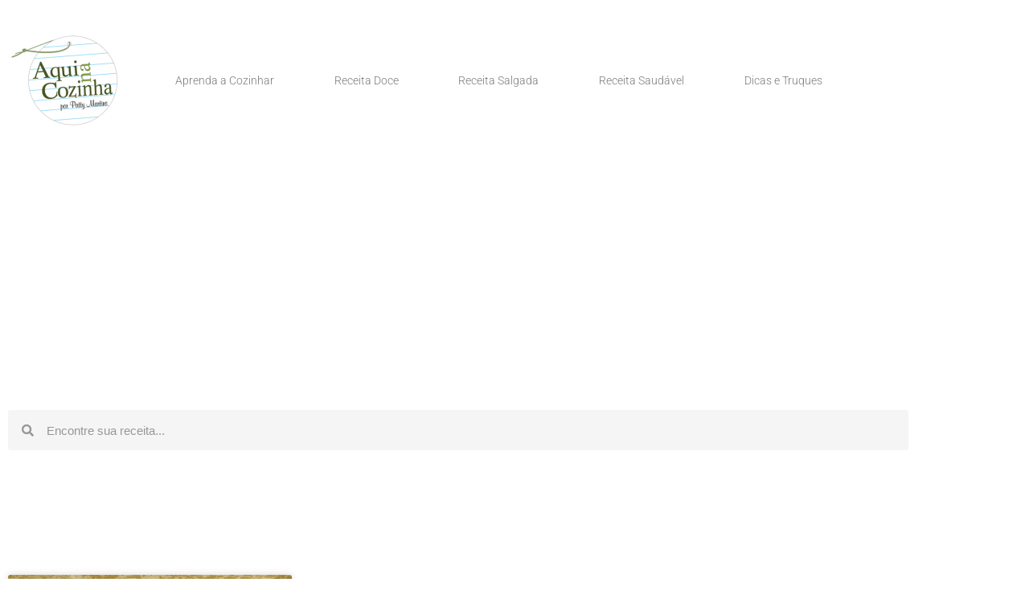

--- FILE ---
content_type: text/html; charset=UTF-8
request_url: https://www.aquinacozinha.com/tag/bolo-de-fuba-com-leite-de-coco/
body_size: 26872
content:
<!doctype html>
<html lang="pt-BR">
<head>
	<meta charset="UTF-8">
	<meta name="viewport" content="width=device-width, initial-scale=1">
	<link rel="profile" href="https://gmpg.org/xfn/11">
	<meta name='robots' content='index, follow, max-image-preview:large, max-snippet:-1, max-video-preview:-1' />
	<style>img:is([sizes="auto" i], [sizes^="auto," i]) { contain-intrinsic-size: 3000px 1500px }</style>
	<!-- Google tag (gtag.js) consent mode dataLayer added by Site Kit -->
<script id="google_gtagjs-js-consent-mode-data-layer">
window.dataLayer = window.dataLayer || [];function gtag(){dataLayer.push(arguments);}
gtag('consent', 'default', {"ad_personalization":"denied","ad_storage":"denied","ad_user_data":"denied","analytics_storage":"denied","functionality_storage":"denied","security_storage":"denied","personalization_storage":"denied","region":["AT","BE","BG","CH","CY","CZ","DE","DK","EE","ES","FI","FR","GB","GR","HR","HU","IE","IS","IT","LI","LT","LU","LV","MT","NL","NO","PL","PT","RO","SE","SI","SK"],"wait_for_update":500});
window._googlesitekitConsentCategoryMap = {"statistics":["analytics_storage"],"marketing":["ad_storage","ad_user_data","ad_personalization"],"functional":["functionality_storage","security_storage"],"preferences":["personalization_storage"]};
window._googlesitekitConsents = {"ad_personalization":"denied","ad_storage":"denied","ad_user_data":"denied","analytics_storage":"denied","functionality_storage":"denied","security_storage":"denied","personalization_storage":"denied","region":["AT","BE","BG","CH","CY","CZ","DE","DK","EE","ES","FI","FR","GB","GR","HR","HU","IE","IS","IT","LI","LT","LU","LV","MT","NL","NO","PL","PT","RO","SE","SI","SK"],"wait_for_update":500};
</script>
<!-- End Google tag (gtag.js) consent mode dataLayer added by Site Kit -->

	<!-- This site is optimized with the Yoast SEO plugin v25.5 - https://yoast.com/wordpress/plugins/seo/ -->
	<title>Arquivos bolo de fuba com leite de côco - Aqui na Cozinha</title><link rel="preload" href="//www.w3.org/2000/svg'%20viewBox='0%200%20141%20120'%3E%3C/svg%3E" as="image" /><link rel="preload" href="//www.w3.org/2000/svg'%20viewBox='0%200%20300%20225'%3E%3C/svg%3E" as="image" />
	<link rel="canonical" href="https://www.aquinacozinha.com/tag/bolo-de-fuba-com-leite-de-coco/" />
	<meta property="og:locale" content="pt_BR" />
	<meta property="og:type" content="article" />
	<meta property="og:title" content="Arquivos bolo de fuba com leite de côco - Aqui na Cozinha" />
	<meta property="og:url" content="https://www.aquinacozinha.com/tag/bolo-de-fuba-com-leite-de-coco/" />
	<meta property="og:site_name" content="Aqui na Cozinha" />
	<meta property="og:image" content="https://www.aquinacozinha.com/wp-content/uploads/2023/11/aquinacozinha.jpg" />
	<meta property="og:image:width" content="1200" />
	<meta property="og:image:height" content="675" />
	<meta property="og:image:type" content="image/jpeg" />
	<meta name="twitter:card" content="summary_large_image" />
	<script type="application/ld+json" class="yoast-schema-graph">{"@context":"https://schema.org","@graph":[{"@type":"CollectionPage","@id":"https://www.aquinacozinha.com/tag/bolo-de-fuba-com-leite-de-coco/","url":"https://www.aquinacozinha.com/tag/bolo-de-fuba-com-leite-de-coco/","name":"Arquivos bolo de fuba com leite de côco - Aqui na Cozinha","isPartOf":{"@id":"https://www.aquinacozinha.com/#website"},"primaryImageOfPage":{"@id":"https://www.aquinacozinha.com/tag/bolo-de-fuba-com-leite-de-coco/#primaryimage"},"image":{"@id":"https://www.aquinacozinha.com/tag/bolo-de-fuba-com-leite-de-coco/#primaryimage"},"thumbnailUrl":"https://www.aquinacozinha.com/wp-content/uploads/2015/07/Bolo-fuba-e-coco.jpg","breadcrumb":{"@id":"https://www.aquinacozinha.com/tag/bolo-de-fuba-com-leite-de-coco/#breadcrumb"},"inLanguage":"pt-BR"},{"@type":"ImageObject","inLanguage":"pt-BR","@id":"https://www.aquinacozinha.com/tag/bolo-de-fuba-com-leite-de-coco/#primaryimage","url":"https://www.aquinacozinha.com/wp-content/uploads/2015/07/Bolo-fuba-e-coco.jpg","contentUrl":"https://www.aquinacozinha.com/wp-content/uploads/2015/07/Bolo-fuba-e-coco.jpg","width":680,"height":510,"caption":"Bolo de fubá com coco"},{"@type":"BreadcrumbList","@id":"https://www.aquinacozinha.com/tag/bolo-de-fuba-com-leite-de-coco/#breadcrumb","itemListElement":[{"@type":"ListItem","position":1,"name":"Início","item":"https://www.aquinacozinha.com/"},{"@type":"ListItem","position":2,"name":"bolo de fuba com leite de côco"}]},{"@type":"WebSite","@id":"https://www.aquinacozinha.com/#website","url":"https://www.aquinacozinha.com/","name":"Aqui na Cozinha","description":"Blog para quem quer aprender a cozinhar. Aqui você vai encontrar  tudo o que precisa.  São 10 anos ensinando on line as pessoas a cozinhar com receitas fáceis e práticas.","publisher":{"@id":"https://www.aquinacozinha.com/#/schema/person/acb5fdd90412b420a2ea20a0d0fecbd4"},"alternateName":"Receitas Aqui na Cozinha","potentialAction":[{"@type":"SearchAction","target":{"@type":"EntryPoint","urlTemplate":"https://www.aquinacozinha.com/?s={search_term_string}"},"query-input":{"@type":"PropertyValueSpecification","valueRequired":true,"valueName":"search_term_string"}}],"inLanguage":"pt-BR"},{"@type":["Person","Organization"],"@id":"https://www.aquinacozinha.com/#/schema/person/acb5fdd90412b420a2ea20a0d0fecbd4","name":"Patty Martins","image":{"@type":"ImageObject","inLanguage":"pt-BR","@id":"https://www.aquinacozinha.com/#/schema/person/image/","url":"https://www.aquinacozinha.com/wp-content/uploads/2019/11/cropped-cropped-logo-2019-1.png","contentUrl":"https://www.aquinacozinha.com/wp-content/uploads/2019/11/cropped-cropped-logo-2019-1.png","width":320,"height":272,"caption":"Patty Martins"},"logo":{"@id":"https://www.aquinacozinha.com/#/schema/person/image/"},"sameAs":["https://www.aquinacozinha.com","https://www.facebook.com/aquinacozinha","https://www.instagram.com/aquinacozinha/","https://br.pinterest.com/Aquinacozinha/","https://www.youtube.com/channel/UCnH9xrlepQEQFJlRo6PhsbA"]}]}</script>
	<!-- / Yoast SEO plugin. -->


<link rel='dns-prefetch' href='//www.googletagmanager.com' />
<link rel='dns-prefetch' href='//maps.googleapis.com' />
<link rel='dns-prefetch' href='//maps.gstatic.com' />


<link rel='dns-prefetch' href='//ajax.googleapis.com' />
<link rel='dns-prefetch' href='//apis.google.com' />
<link rel='dns-prefetch' href='//google-analytics.com' />
<link rel='dns-prefetch' href='//www.google-analytics.com' />
<link rel='dns-prefetch' href='//ssl.google-analytics.com' />
<link rel='dns-prefetch' href='//youtube.com' />
<link rel='dns-prefetch' href='//api.pinterest.com' />
<link rel='dns-prefetch' href='//cdnjs.cloudflare.com' />
<link rel='dns-prefetch' href='//connect.facebook.net' />
<link rel='dns-prefetch' href='//platform.twitter.com' />
<link rel='dns-prefetch' href='//syndication.twitter.com' />
<link rel='dns-prefetch' href='//platform.instagram.com' />
<link rel='dns-prefetch' href='//disqus.com' />
<link rel='dns-prefetch' href='//sitename.disqus.com' />
<link rel='dns-prefetch' href='//s7.addthis.com' />
<link rel='dns-prefetch' href='//platform.linkedin.com' />
<link rel='dns-prefetch' href='//w.sharethis.com' />
<link rel='dns-prefetch' href='//i0.wp.com' />
<link rel='dns-prefetch' href='//i1.wp.com' />
<link rel='dns-prefetch' href='//i2.wp.com' />
<link rel='dns-prefetch' href='//stats.wp.com' />
<link rel='dns-prefetch' href='//pixel.wp.com' />
<link rel='dns-prefetch' href='//s.gravatar.com' />
<link rel='dns-prefetch' href='//0.gravatar.com' />
<link rel='dns-prefetch' href='//2.gravatar.com' />
<link rel='dns-prefetch' href='//1.gravatar.com' />
<link rel='dns-prefetch' href='//googletagmanager.com' />
<link rel='dns-prefetch' href='//pagead2.googlesyndication.com' />
<link rel='dns-prefetch' href='//fundingchoicesmessages.google.com' />
<link rel="alternate" type="application/rss+xml" title="Feed para Aqui na Cozinha &raquo;" href="https://www.aquinacozinha.com/feed/" />
<link rel="alternate" type="application/rss+xml" title="Feed de Aqui na Cozinha &raquo; Story" href="https://www.aquinacozinha.com/web-stories/feed/"><link data-minify="1" rel='stylesheet' id='wprm-public-css' href='https://www.aquinacozinha.com/wp-content/cache/min/1/wp-content/plugins/wp-recipe-maker/dist/public-modern.css?ver=1768282575' media='all' />
<link rel='stylesheet' id='wp-block-library-css' href='https://www.aquinacozinha.com/wp-includes/css/dist/block-library/style.min.css?ver=6.8.3' media='all' />
<style id='global-styles-inline-css'>
:root{--wp--preset--aspect-ratio--square: 1;--wp--preset--aspect-ratio--4-3: 4/3;--wp--preset--aspect-ratio--3-4: 3/4;--wp--preset--aspect-ratio--3-2: 3/2;--wp--preset--aspect-ratio--2-3: 2/3;--wp--preset--aspect-ratio--16-9: 16/9;--wp--preset--aspect-ratio--9-16: 9/16;--wp--preset--color--black: #000000;--wp--preset--color--cyan-bluish-gray: #abb8c3;--wp--preset--color--white: #ffffff;--wp--preset--color--pale-pink: #f78da7;--wp--preset--color--vivid-red: #cf2e2e;--wp--preset--color--luminous-vivid-orange: #ff6900;--wp--preset--color--luminous-vivid-amber: #fcb900;--wp--preset--color--light-green-cyan: #7bdcb5;--wp--preset--color--vivid-green-cyan: #00d084;--wp--preset--color--pale-cyan-blue: #8ed1fc;--wp--preset--color--vivid-cyan-blue: #0693e3;--wp--preset--color--vivid-purple: #9b51e0;--wp--preset--gradient--vivid-cyan-blue-to-vivid-purple: linear-gradient(135deg,rgba(6,147,227,1) 0%,rgb(155,81,224) 100%);--wp--preset--gradient--light-green-cyan-to-vivid-green-cyan: linear-gradient(135deg,rgb(122,220,180) 0%,rgb(0,208,130) 100%);--wp--preset--gradient--luminous-vivid-amber-to-luminous-vivid-orange: linear-gradient(135deg,rgba(252,185,0,1) 0%,rgba(255,105,0,1) 100%);--wp--preset--gradient--luminous-vivid-orange-to-vivid-red: linear-gradient(135deg,rgba(255,105,0,1) 0%,rgb(207,46,46) 100%);--wp--preset--gradient--very-light-gray-to-cyan-bluish-gray: linear-gradient(135deg,rgb(238,238,238) 0%,rgb(169,184,195) 100%);--wp--preset--gradient--cool-to-warm-spectrum: linear-gradient(135deg,rgb(74,234,220) 0%,rgb(151,120,209) 20%,rgb(207,42,186) 40%,rgb(238,44,130) 60%,rgb(251,105,98) 80%,rgb(254,248,76) 100%);--wp--preset--gradient--blush-light-purple: linear-gradient(135deg,rgb(255,206,236) 0%,rgb(152,150,240) 100%);--wp--preset--gradient--blush-bordeaux: linear-gradient(135deg,rgb(254,205,165) 0%,rgb(254,45,45) 50%,rgb(107,0,62) 100%);--wp--preset--gradient--luminous-dusk: linear-gradient(135deg,rgb(255,203,112) 0%,rgb(199,81,192) 50%,rgb(65,88,208) 100%);--wp--preset--gradient--pale-ocean: linear-gradient(135deg,rgb(255,245,203) 0%,rgb(182,227,212) 50%,rgb(51,167,181) 100%);--wp--preset--gradient--electric-grass: linear-gradient(135deg,rgb(202,248,128) 0%,rgb(113,206,126) 100%);--wp--preset--gradient--midnight: linear-gradient(135deg,rgb(2,3,129) 0%,rgb(40,116,252) 100%);--wp--preset--font-size--small: 13px;--wp--preset--font-size--medium: 20px;--wp--preset--font-size--large: 36px;--wp--preset--font-size--x-large: 42px;--wp--preset--spacing--20: 0.44rem;--wp--preset--spacing--30: 0.67rem;--wp--preset--spacing--40: 1rem;--wp--preset--spacing--50: 1.5rem;--wp--preset--spacing--60: 2.25rem;--wp--preset--spacing--70: 3.38rem;--wp--preset--spacing--80: 5.06rem;--wp--preset--shadow--natural: 6px 6px 9px rgba(0, 0, 0, 0.2);--wp--preset--shadow--deep: 12px 12px 50px rgba(0, 0, 0, 0.4);--wp--preset--shadow--sharp: 6px 6px 0px rgba(0, 0, 0, 0.2);--wp--preset--shadow--outlined: 6px 6px 0px -3px rgba(255, 255, 255, 1), 6px 6px rgba(0, 0, 0, 1);--wp--preset--shadow--crisp: 6px 6px 0px rgba(0, 0, 0, 1);}:root { --wp--style--global--content-size: 800px;--wp--style--global--wide-size: 1200px; }:where(body) { margin: 0; }.wp-site-blocks > .alignleft { float: left; margin-right: 2em; }.wp-site-blocks > .alignright { float: right; margin-left: 2em; }.wp-site-blocks > .aligncenter { justify-content: center; margin-left: auto; margin-right: auto; }:where(.wp-site-blocks) > * { margin-block-start: 24px; margin-block-end: 0; }:where(.wp-site-blocks) > :first-child { margin-block-start: 0; }:where(.wp-site-blocks) > :last-child { margin-block-end: 0; }:root { --wp--style--block-gap: 24px; }:root :where(.is-layout-flow) > :first-child{margin-block-start: 0;}:root :where(.is-layout-flow) > :last-child{margin-block-end: 0;}:root :where(.is-layout-flow) > *{margin-block-start: 24px;margin-block-end: 0;}:root :where(.is-layout-constrained) > :first-child{margin-block-start: 0;}:root :where(.is-layout-constrained) > :last-child{margin-block-end: 0;}:root :where(.is-layout-constrained) > *{margin-block-start: 24px;margin-block-end: 0;}:root :where(.is-layout-flex){gap: 24px;}:root :where(.is-layout-grid){gap: 24px;}.is-layout-flow > .alignleft{float: left;margin-inline-start: 0;margin-inline-end: 2em;}.is-layout-flow > .alignright{float: right;margin-inline-start: 2em;margin-inline-end: 0;}.is-layout-flow > .aligncenter{margin-left: auto !important;margin-right: auto !important;}.is-layout-constrained > .alignleft{float: left;margin-inline-start: 0;margin-inline-end: 2em;}.is-layout-constrained > .alignright{float: right;margin-inline-start: 2em;margin-inline-end: 0;}.is-layout-constrained > .aligncenter{margin-left: auto !important;margin-right: auto !important;}.is-layout-constrained > :where(:not(.alignleft):not(.alignright):not(.alignfull)){max-width: var(--wp--style--global--content-size);margin-left: auto !important;margin-right: auto !important;}.is-layout-constrained > .alignwide{max-width: var(--wp--style--global--wide-size);}body .is-layout-flex{display: flex;}.is-layout-flex{flex-wrap: wrap;align-items: center;}.is-layout-flex > :is(*, div){margin: 0;}body .is-layout-grid{display: grid;}.is-layout-grid > :is(*, div){margin: 0;}body{padding-top: 0px;padding-right: 0px;padding-bottom: 0px;padding-left: 0px;}a:where(:not(.wp-element-button)){text-decoration: underline;}:root :where(.wp-element-button, .wp-block-button__link){background-color: #32373c;border-width: 0;color: #fff;font-family: inherit;font-size: inherit;line-height: inherit;padding: calc(0.667em + 2px) calc(1.333em + 2px);text-decoration: none;}.has-black-color{color: var(--wp--preset--color--black) !important;}.has-cyan-bluish-gray-color{color: var(--wp--preset--color--cyan-bluish-gray) !important;}.has-white-color{color: var(--wp--preset--color--white) !important;}.has-pale-pink-color{color: var(--wp--preset--color--pale-pink) !important;}.has-vivid-red-color{color: var(--wp--preset--color--vivid-red) !important;}.has-luminous-vivid-orange-color{color: var(--wp--preset--color--luminous-vivid-orange) !important;}.has-luminous-vivid-amber-color{color: var(--wp--preset--color--luminous-vivid-amber) !important;}.has-light-green-cyan-color{color: var(--wp--preset--color--light-green-cyan) !important;}.has-vivid-green-cyan-color{color: var(--wp--preset--color--vivid-green-cyan) !important;}.has-pale-cyan-blue-color{color: var(--wp--preset--color--pale-cyan-blue) !important;}.has-vivid-cyan-blue-color{color: var(--wp--preset--color--vivid-cyan-blue) !important;}.has-vivid-purple-color{color: var(--wp--preset--color--vivid-purple) !important;}.has-black-background-color{background-color: var(--wp--preset--color--black) !important;}.has-cyan-bluish-gray-background-color{background-color: var(--wp--preset--color--cyan-bluish-gray) !important;}.has-white-background-color{background-color: var(--wp--preset--color--white) !important;}.has-pale-pink-background-color{background-color: var(--wp--preset--color--pale-pink) !important;}.has-vivid-red-background-color{background-color: var(--wp--preset--color--vivid-red) !important;}.has-luminous-vivid-orange-background-color{background-color: var(--wp--preset--color--luminous-vivid-orange) !important;}.has-luminous-vivid-amber-background-color{background-color: var(--wp--preset--color--luminous-vivid-amber) !important;}.has-light-green-cyan-background-color{background-color: var(--wp--preset--color--light-green-cyan) !important;}.has-vivid-green-cyan-background-color{background-color: var(--wp--preset--color--vivid-green-cyan) !important;}.has-pale-cyan-blue-background-color{background-color: var(--wp--preset--color--pale-cyan-blue) !important;}.has-vivid-cyan-blue-background-color{background-color: var(--wp--preset--color--vivid-cyan-blue) !important;}.has-vivid-purple-background-color{background-color: var(--wp--preset--color--vivid-purple) !important;}.has-black-border-color{border-color: var(--wp--preset--color--black) !important;}.has-cyan-bluish-gray-border-color{border-color: var(--wp--preset--color--cyan-bluish-gray) !important;}.has-white-border-color{border-color: var(--wp--preset--color--white) !important;}.has-pale-pink-border-color{border-color: var(--wp--preset--color--pale-pink) !important;}.has-vivid-red-border-color{border-color: var(--wp--preset--color--vivid-red) !important;}.has-luminous-vivid-orange-border-color{border-color: var(--wp--preset--color--luminous-vivid-orange) !important;}.has-luminous-vivid-amber-border-color{border-color: var(--wp--preset--color--luminous-vivid-amber) !important;}.has-light-green-cyan-border-color{border-color: var(--wp--preset--color--light-green-cyan) !important;}.has-vivid-green-cyan-border-color{border-color: var(--wp--preset--color--vivid-green-cyan) !important;}.has-pale-cyan-blue-border-color{border-color: var(--wp--preset--color--pale-cyan-blue) !important;}.has-vivid-cyan-blue-border-color{border-color: var(--wp--preset--color--vivid-cyan-blue) !important;}.has-vivid-purple-border-color{border-color: var(--wp--preset--color--vivid-purple) !important;}.has-vivid-cyan-blue-to-vivid-purple-gradient-background{background: var(--wp--preset--gradient--vivid-cyan-blue-to-vivid-purple) !important;}.has-light-green-cyan-to-vivid-green-cyan-gradient-background{background: var(--wp--preset--gradient--light-green-cyan-to-vivid-green-cyan) !important;}.has-luminous-vivid-amber-to-luminous-vivid-orange-gradient-background{background: var(--wp--preset--gradient--luminous-vivid-amber-to-luminous-vivid-orange) !important;}.has-luminous-vivid-orange-to-vivid-red-gradient-background{background: var(--wp--preset--gradient--luminous-vivid-orange-to-vivid-red) !important;}.has-very-light-gray-to-cyan-bluish-gray-gradient-background{background: var(--wp--preset--gradient--very-light-gray-to-cyan-bluish-gray) !important;}.has-cool-to-warm-spectrum-gradient-background{background: var(--wp--preset--gradient--cool-to-warm-spectrum) !important;}.has-blush-light-purple-gradient-background{background: var(--wp--preset--gradient--blush-light-purple) !important;}.has-blush-bordeaux-gradient-background{background: var(--wp--preset--gradient--blush-bordeaux) !important;}.has-luminous-dusk-gradient-background{background: var(--wp--preset--gradient--luminous-dusk) !important;}.has-pale-ocean-gradient-background{background: var(--wp--preset--gradient--pale-ocean) !important;}.has-electric-grass-gradient-background{background: var(--wp--preset--gradient--electric-grass) !important;}.has-midnight-gradient-background{background: var(--wp--preset--gradient--midnight) !important;}.has-small-font-size{font-size: var(--wp--preset--font-size--small) !important;}.has-medium-font-size{font-size: var(--wp--preset--font-size--medium) !important;}.has-large-font-size{font-size: var(--wp--preset--font-size--large) !important;}.has-x-large-font-size{font-size: var(--wp--preset--font-size--x-large) !important;}
:root :where(.wp-block-pullquote){font-size: 1.5em;line-height: 1.6;}
</style>
<link data-minify="1" rel='stylesheet' id='contact-form-7-css' href='https://www.aquinacozinha.com/wp-content/cache/min/1/wp-content/plugins/contact-form-7/includes/css/styles.css?ver=1768282576' media='all' />
<link data-minify="1" rel='stylesheet' id='hello-elementor-css' href='https://www.aquinacozinha.com/wp-content/cache/min/1/wp-content/themes/hello-elementor/assets/css/reset.css?ver=1768282576' media='all' />
<link data-minify="1" rel='stylesheet' id='hello-elementor-theme-style-css' href='https://www.aquinacozinha.com/wp-content/cache/min/1/wp-content/themes/hello-elementor/assets/css/theme.css?ver=1768282576' media='all' />
<link data-minify="1" rel='stylesheet' id='hello-elementor-header-footer-css' href='https://www.aquinacozinha.com/wp-content/cache/min/1/wp-content/themes/hello-elementor/assets/css/header-footer.css?ver=1768282576' media='all' />
<link rel='stylesheet' id='elementor-frontend-css' href='https://www.aquinacozinha.com/wp-content/plugins/elementor/assets/css/frontend.min.css?ver=3.34.1' media='all' />
<link rel='stylesheet' id='widget-image-css' href='https://www.aquinacozinha.com/wp-content/plugins/elementor/assets/css/widget-image.min.css?ver=3.34.1' media='all' />
<link rel='stylesheet' id='widget-nav-menu-css' href='https://www.aquinacozinha.com/wp-content/plugins/pro-elements/assets/css/widget-nav-menu.min.css?ver=3.28.1' media='all' />
<link rel='stylesheet' id='widget-search-form-css' href='https://www.aquinacozinha.com/wp-content/plugins/pro-elements/assets/css/widget-search-form.min.css?ver=3.28.1' media='all' />
<link rel='stylesheet' id='elementor-icons-shared-0-css' href='https://www.aquinacozinha.com/wp-content/plugins/elementor/assets/lib/font-awesome/css/fontawesome.min.css?ver=5.15.3' media='all' />
<link data-minify="1" rel='stylesheet' id='elementor-icons-fa-solid-css' href='https://www.aquinacozinha.com/wp-content/cache/min/1/wp-content/plugins/elementor/assets/lib/font-awesome/css/solid.min.css?ver=1768282576' media='all' />
<link rel='stylesheet' id='widget-social-icons-css' href='https://www.aquinacozinha.com/wp-content/plugins/elementor/assets/css/widget-social-icons.min.css?ver=3.34.1' media='all' />
<link rel='stylesheet' id='e-apple-webkit-css' href='https://www.aquinacozinha.com/wp-content/plugins/elementor/assets/css/conditionals/apple-webkit.min.css?ver=3.34.1' media='all' />
<link rel='stylesheet' id='widget-heading-css' href='https://www.aquinacozinha.com/wp-content/plugins/elementor/assets/css/widget-heading.min.css?ver=3.34.1' media='all' />
<link rel='stylesheet' id='widget-icon-list-css' href='https://www.aquinacozinha.com/wp-content/plugins/elementor/assets/css/widget-icon-list.min.css?ver=3.34.1' media='all' />
<link rel='stylesheet' id='widget-form-css' href='https://www.aquinacozinha.com/wp-content/plugins/pro-elements/assets/css/widget-form.min.css?ver=3.28.1' media='all' />
<link rel='stylesheet' id='widget-posts-css' href='https://www.aquinacozinha.com/wp-content/plugins/pro-elements/assets/css/widget-posts.min.css?ver=3.28.1' media='all' />
<link data-minify="1" rel='stylesheet' id='elementor-icons-css' href='https://www.aquinacozinha.com/wp-content/cache/min/1/wp-content/plugins/elementor/assets/lib/eicons/css/elementor-icons.min.css?ver=1768282576' media='all' />
<link rel='stylesheet' id='elementor-post-27448-css' href='https://www.aquinacozinha.com/wp-content/uploads/elementor/css/post-27448.css?ver=1768282575' media='all' />
<link data-minify="1" rel='stylesheet' id='font-awesome-5-all-css' href='https://www.aquinacozinha.com/wp-content/cache/min/1/wp-content/plugins/elementor/assets/lib/font-awesome/css/all.min.css?ver=1768282576' media='all' />
<link rel='stylesheet' id='font-awesome-4-shim-css' href='https://www.aquinacozinha.com/wp-content/plugins/elementor/assets/lib/font-awesome/css/v4-shims.min.css?ver=3.34.1' media='all' />
<link rel='stylesheet' id='elementor-post-26350-css' href='https://www.aquinacozinha.com/wp-content/uploads/elementor/css/post-26350.css?ver=1768282575' media='all' />
<link rel='stylesheet' id='elementor-post-26409-css' href='https://www.aquinacozinha.com/wp-content/uploads/elementor/css/post-26409.css?ver=1768282575' media='all' />
<link rel='stylesheet' id='elementor-post-26514-css' href='https://www.aquinacozinha.com/wp-content/uploads/elementor/css/post-26514.css?ver=1768282575' media='all' />
<style id='rocket-lazyload-inline-css'>
.rll-youtube-player{position:relative;padding-bottom:56.23%;height:0;overflow:hidden;max-width:100%;}.rll-youtube-player:focus-within{outline: 2px solid currentColor;outline-offset: 5px;}.rll-youtube-player iframe{position:absolute;top:0;left:0;width:100%;height:100%;z-index:100;background:0 0}.rll-youtube-player img{bottom:0;display:block;left:0;margin:auto;max-width:100%;width:100%;position:absolute;right:0;top:0;border:none;height:auto;-webkit-transition:.4s all;-moz-transition:.4s all;transition:.4s all}.rll-youtube-player img:hover{-webkit-filter:brightness(75%)}.rll-youtube-player .play{height:100%;width:100%;left:0;top:0;position:absolute;background:url(https://www.aquinacozinha.com/wp-content/plugins/wp-rocket/assets/img/youtube.png) no-repeat center;background-color: transparent !important;cursor:pointer;border:none;}.wp-embed-responsive .wp-has-aspect-ratio .rll-youtube-player{position:absolute;padding-bottom:0;width:100%;height:100%;top:0;bottom:0;left:0;right:0}
</style>
<link data-minify="1" rel='stylesheet' id='elementor-gf-local-robotoslab-css' href='https://www.aquinacozinha.com/wp-content/cache/min/1/wp-content/uploads/elementor/google-fonts/css/robotoslab.css?ver=1768282576' media='all' />
<link data-minify="1" rel='stylesheet' id='elementor-gf-local-roboto-css' href='https://www.aquinacozinha.com/wp-content/cache/min/1/wp-content/uploads/elementor/google-fonts/css/roboto.css?ver=1768282576' media='all' />
<link data-minify="1" rel='stylesheet' id='elementor-icons-fa-brands-css' href='https://www.aquinacozinha.com/wp-content/cache/min/1/wp-content/plugins/elementor/assets/lib/font-awesome/css/brands.min.css?ver=1768282576' media='all' />
<script src="https://www.aquinacozinha.com/wp-includes/js/jquery/jquery.min.js?ver=3.7.1" id="jquery-core-js" defer></script>
<script defer='defer' src="https://www.aquinacozinha.com/wp-includes/js/jquery/jquery-migrate.min.js?ver=3.4.1" id="jquery-migrate-js"></script>
<script defer='defer' src="https://www.aquinacozinha.com/wp-content/plugins/elementor/assets/lib/font-awesome/js/v4-shims.min.js?ver=3.34.1" id="font-awesome-4-shim-js"></script>

<!-- Snippet da etiqueta do Google (gtag.js) adicionado pelo Site Kit -->
<!-- Snippet do Google Análises adicionado pelo Site Kit -->
<script defer='defer' src="https://www.googletagmanager.com/gtag/js?id=G-BYWGDLZ1DN" id="google_gtagjs-js" async></script>
<script id="google_gtagjs-js-after">
window.dataLayer = window.dataLayer || [];function gtag(){dataLayer.push(arguments);}
gtag("set","linker",{"domains":["www.aquinacozinha.com"]});
gtag("js", new Date());
gtag("set", "developer_id.dZTNiMT", true);
gtag("config", "G-BYWGDLZ1DN");
</script>
<meta name="generator" content="Site Kit by Google 1.170.0" /><style type="text/css"> .tippy-box[data-theme~="wprm"] { background-color: #333333; color: #FFFFFF; } .tippy-box[data-theme~="wprm"][data-placement^="top"] > .tippy-arrow::before { border-top-color: #333333; } .tippy-box[data-theme~="wprm"][data-placement^="bottom"] > .tippy-arrow::before { border-bottom-color: #333333; } .tippy-box[data-theme~="wprm"][data-placement^="left"] > .tippy-arrow::before { border-left-color: #333333; } .tippy-box[data-theme~="wprm"][data-placement^="right"] > .tippy-arrow::before { border-right-color: #333333; } .tippy-box[data-theme~="wprm"] a { color: #FFFFFF; } .wprm-comment-rating svg { width: 18px !important; height: 18px !important; } img.wprm-comment-rating { width: 90px !important; height: 18px !important; } body { --comment-rating-star-color: #343434; } body { --wprm-popup-font-size: 16px; } body { --wprm-popup-background: #ffffff; } body { --wprm-popup-title: #000000; } body { --wprm-popup-content: #444444; } body { --wprm-popup-button-background: #444444; } body { --wprm-popup-button-text: #ffffff; }</style><style type="text/css">.wprm-glossary-term {color: #5A822B;text-decoration: underline;cursor: help;}</style><style type="text/css">.wprm-recipe-template-snippet-basic-buttons {
    font-family: inherit; /* wprm_font_family type=font */
    font-size: 0.9em; /* wprm_font_size type=font_size */
    text-align: center; /* wprm_text_align type=align */
    margin-top: 0px; /* wprm_margin_top type=size */
    margin-bottom: 10px; /* wprm_margin_bottom type=size */
}
.wprm-recipe-template-snippet-basic-buttons a  {
    margin: 5px; /* wprm_margin_button type=size */
    margin: 5px; /* wprm_margin_button type=size */
}

.wprm-recipe-template-snippet-basic-buttons a:first-child {
    margin-left: 0;
}
.wprm-recipe-template-snippet-basic-buttons a:last-child {
    margin-right: 0;
}.wprm-recipe-template-chic {
    margin: 20px auto;
    background-color: #fafafa; /* wprm_background type=color */
    font-family: -apple-system, BlinkMacSystemFont, "Segoe UI", Roboto, Oxygen-Sans, Ubuntu, Cantarell, "Helvetica Neue", sans-serif; /* wprm_main_font_family type=font */
    font-size: 0.9em; /* wprm_main_font_size type=font_size */
    line-height: 1.5em; /* wprm_main_line_height type=font_size */
    color: #333333; /* wprm_main_text type=color */
    max-width: 650px; /* wprm_max_width type=size */
}
.wprm-recipe-template-chic a {
    color: #3498db; /* wprm_link type=color */
}
.wprm-recipe-template-chic p, .wprm-recipe-template-chic li {
    font-family: -apple-system, BlinkMacSystemFont, "Segoe UI", Roboto, Oxygen-Sans, Ubuntu, Cantarell, "Helvetica Neue", sans-serif; /* wprm_main_font_family type=font */
    font-size: 1em !important;
    line-height: 1.5em !important; /* wprm_main_line_height type=font_size */
}
.wprm-recipe-template-chic li {
    margin: 0 0 0 32px !important;
    padding: 0 !important;
}
.rtl .wprm-recipe-template-chic li {
    margin: 0 32px 0 0 !important;
}
.wprm-recipe-template-chic ol, .wprm-recipe-template-chic ul {
    margin: 0 !important;
    padding: 0 !important;
}
.wprm-recipe-template-chic br {
    display: none;
}
.wprm-recipe-template-chic .wprm-recipe-name,
.wprm-recipe-template-chic .wprm-recipe-header {
    font-family: -apple-system, BlinkMacSystemFont, "Segoe UI", Roboto, Oxygen-Sans, Ubuntu, Cantarell, "Helvetica Neue", sans-serif; /* wprm_header_font_family type=font */
    color: #000000; /* wprm_header_text type=color */
    line-height: 1.3em; /* wprm_header_line_height type=font_size */
}
.wprm-recipe-template-chic .wprm-recipe-header * {
    font-family: -apple-system, BlinkMacSystemFont, "Segoe UI", Roboto, Oxygen-Sans, Ubuntu, Cantarell, "Helvetica Neue", sans-serif; /* wprm_main_font_family type=font */
}
.wprm-recipe-template-chic h1,
.wprm-recipe-template-chic h2,
.wprm-recipe-template-chic h3,
.wprm-recipe-template-chic h4,
.wprm-recipe-template-chic h5,
.wprm-recipe-template-chic h6 {
    font-family: -apple-system, BlinkMacSystemFont, "Segoe UI", Roboto, Oxygen-Sans, Ubuntu, Cantarell, "Helvetica Neue", sans-serif; /* wprm_header_font_family type=font */
    color: #212121; /* wprm_header_text type=color */
    line-height: 1.3em; /* wprm_header_line_height type=font_size */
    margin: 0 !important;
    padding: 0 !important;
}
.wprm-recipe-template-chic .wprm-recipe-header {
    margin-top: 1.2em !important;
}
.wprm-recipe-template-chic h1 {
    font-size: 2em; /* wprm_h1_size type=font_size */
}
.wprm-recipe-template-chic h2 {
    font-size: 1.8em; /* wprm_h2_size type=font_size */
}
.wprm-recipe-template-chic h3 {
    font-size: 1.2em; /* wprm_h3_size type=font_size */
}
.wprm-recipe-template-chic h4 {
    font-size: 1em; /* wprm_h4_size type=font_size */
}
.wprm-recipe-template-chic h5 {
    font-size: 1em; /* wprm_h5_size type=font_size */
}
.wprm-recipe-template-chic h6 {
    font-size: 1em; /* wprm_h6_size type=font_size */
}.wprm-recipe-template-chic {
    font-size: 1em; /* wprm_main_font_size type=font_size */
	border-style: solid; /* wprm_border_style type=border */
	border-width: 1px; /* wprm_border_width type=size */
	border-color: #E0E0E0; /* wprm_border type=color */
    padding: 10px;
    background-color: #ffffff; /* wprm_background type=color */
    max-width: 950px; /* wprm_max_width type=size */
}
.wprm-recipe-template-chic a {
    color: #5A822B; /* wprm_link type=color */
}
.wprm-recipe-template-chic .wprm-recipe-name {
    line-height: 1.3em;
    font-weight: bold;
}
.wprm-recipe-template-chic .wprm-template-chic-buttons {
	clear: both;
    font-size: 0.9em;
    text-align: center;
}
.wprm-recipe-template-chic .wprm-template-chic-buttons .wprm-recipe-icon {
    margin-right: 5px;
}
.wprm-recipe-template-chic .wprm-recipe-header {
	margin-bottom: 0.5em !important;
}
.wprm-recipe-template-chic .wprm-nutrition-label-container {
	font-size: 0.9em;
}
.wprm-recipe-template-chic .wprm-call-to-action {
	border-radius: 3px;
}.wprm-recipe-template-compact-howto {
    margin: 20px auto;
    background-color: #fafafa; /* wprm_background type=color */
    font-family: -apple-system, BlinkMacSystemFont, "Segoe UI", Roboto, Oxygen-Sans, Ubuntu, Cantarell, "Helvetica Neue", sans-serif; /* wprm_main_font_family type=font */
    font-size: 0.9em; /* wprm_main_font_size type=font_size */
    line-height: 1.5em; /* wprm_main_line_height type=font_size */
    color: #333333; /* wprm_main_text type=color */
    max-width: 650px; /* wprm_max_width type=size */
}
.wprm-recipe-template-compact-howto a {
    color: #3498db; /* wprm_link type=color */
}
.wprm-recipe-template-compact-howto p, .wprm-recipe-template-compact-howto li {
    font-family: -apple-system, BlinkMacSystemFont, "Segoe UI", Roboto, Oxygen-Sans, Ubuntu, Cantarell, "Helvetica Neue", sans-serif; /* wprm_main_font_family type=font */
    font-size: 1em !important;
    line-height: 1.5em !important; /* wprm_main_line_height type=font_size */
}
.wprm-recipe-template-compact-howto li {
    margin: 0 0 0 32px !important;
    padding: 0 !important;
}
.rtl .wprm-recipe-template-compact-howto li {
    margin: 0 32px 0 0 !important;
}
.wprm-recipe-template-compact-howto ol, .wprm-recipe-template-compact-howto ul {
    margin: 0 !important;
    padding: 0 !important;
}
.wprm-recipe-template-compact-howto br {
    display: none;
}
.wprm-recipe-template-compact-howto .wprm-recipe-name,
.wprm-recipe-template-compact-howto .wprm-recipe-header {
    font-family: -apple-system, BlinkMacSystemFont, "Segoe UI", Roboto, Oxygen-Sans, Ubuntu, Cantarell, "Helvetica Neue", sans-serif; /* wprm_header_font_family type=font */
    color: #000000; /* wprm_header_text type=color */
    line-height: 1.3em; /* wprm_header_line_height type=font_size */
}
.wprm-recipe-template-compact-howto .wprm-recipe-header * {
    font-family: -apple-system, BlinkMacSystemFont, "Segoe UI", Roboto, Oxygen-Sans, Ubuntu, Cantarell, "Helvetica Neue", sans-serif; /* wprm_main_font_family type=font */
}
.wprm-recipe-template-compact-howto h1,
.wprm-recipe-template-compact-howto h2,
.wprm-recipe-template-compact-howto h3,
.wprm-recipe-template-compact-howto h4,
.wprm-recipe-template-compact-howto h5,
.wprm-recipe-template-compact-howto h6 {
    font-family: -apple-system, BlinkMacSystemFont, "Segoe UI", Roboto, Oxygen-Sans, Ubuntu, Cantarell, "Helvetica Neue", sans-serif; /* wprm_header_font_family type=font */
    color: #212121; /* wprm_header_text type=color */
    line-height: 1.3em; /* wprm_header_line_height type=font_size */
    margin: 0 !important;
    padding: 0 !important;
}
.wprm-recipe-template-compact-howto .wprm-recipe-header {
    margin-top: 1.2em !important;
}
.wprm-recipe-template-compact-howto h1 {
    font-size: 2em; /* wprm_h1_size type=font_size */
}
.wprm-recipe-template-compact-howto h2 {
    font-size: 1.8em; /* wprm_h2_size type=font_size */
}
.wprm-recipe-template-compact-howto h3 {
    font-size: 1.2em; /* wprm_h3_size type=font_size */
}
.wprm-recipe-template-compact-howto h4 {
    font-size: 1em; /* wprm_h4_size type=font_size */
}
.wprm-recipe-template-compact-howto h5 {
    font-size: 1em; /* wprm_h5_size type=font_size */
}
.wprm-recipe-template-compact-howto h6 {
    font-size: 1em; /* wprm_h6_size type=font_size */
}.wprm-recipe-template-compact-howto {
	border-style: solid; /* wprm_border_style type=border */
	border-width: 1px; /* wprm_border_width type=size */
	border-color: #777777; /* wprm_border type=color */
	border-radius: 0px; /* wprm_border_radius type=size */
	padding: 10px;
}.wprm-recipe-template-meadow {
    margin: 20px auto;
    background-color: #ffffff; /* wprm_background type=color */
    font-family: "Inter", sans-serif; /* wprm_main_font_family type=font */
    font-size: 16px; /* wprm_main_font_size type=font_size */
    line-height: 1.5em; /* wprm_main_line_height type=font_size */
    color: #000000; /* wprm_main_text type=color */
    max-width: 1600px; /* wprm_max_width type=size */

    --meadow-accent-color: #747B2D; /* wprm_accent_color type=color */
    --meadow-main-background-color: #F3F4EC; /* wprm_main_background_color type=color */

    border: 0;
    border-top: 1px solid var(--meadow-accent-color);

    --meadow-list-border-color: #DEB538; /* wprm_list_border_color type=color */
}
.wprm-recipe-template-meadow a {
    color: #000000; /* wprm_link type=color */
}
.wprm-recipe-template-meadow p, .wprm-recipe-template-meadow li {
    font-family: "Inter", sans-serif; /* wprm_main_font_family type=font */
    font-size: 1em;
    line-height: 1.5em; /* wprm_main_line_height type=font_size */
}
.wprm-recipe-template-meadow li {
    margin: 0 0 0 32px;
    padding: 0;
}
.rtl .wprm-recipe-template-meadow li {
    margin: 0 32px 0 0;
}
.wprm-recipe-template-meadow ol, .wprm-recipe-template-meadow ul {
    margin: 0;
    padding: 0;
}
.wprm-recipe-template-meadow br {
    display: none;
}
.wprm-recipe-template-meadow .wprm-recipe-name,
.wprm-recipe-template-meadow .wprm-recipe-header {
    font-family: "Gloock", serif; /* wprm_header_font_family type=font */
    color: #1e1e1e; /* wprm_header_text type=color */
    line-height: 1.3em; /* wprm_header_line_height type=font_size */
}
.wprm-recipe-template-meadow .wprm-recipe-header * {
    font-family: "Inter", sans-serif; /* wprm_main_font_family type=font */
}
.wprm-recipe-template-meadow h1,
.wprm-recipe-template-meadow h2,
.wprm-recipe-template-meadow h3,
.wprm-recipe-template-meadow h4,
.wprm-recipe-template-meadow h5,
.wprm-recipe-template-meadow h6 {
    font-family: "Gloock", serif; /* wprm_header_font_family type=font */
    color: #1e1e1e; /* wprm_header_text type=color */
    line-height: 1.3em; /* wprm_header_line_height type=font_size */
    margin: 0;
    padding: 0;
}
.wprm-recipe-template-meadow .wprm-recipe-header {
    margin-top: 1.2em;
}
.wprm-recipe-template-meadow h1 {
    font-size: 2.2em; /* wprm_h1_size type=font_size */
}
.wprm-recipe-template-meadow h2 {
    font-size: 2.2em; /* wprm_h2_size type=font_size */
}
.wprm-recipe-template-meadow h3 {
    font-size: 1.8em; /* wprm_h3_size type=font_size */
}
.wprm-recipe-template-meadow h4 {
    font-size: 1em; /* wprm_h4_size type=font_size */
}
.wprm-recipe-template-meadow h5 {
    font-size: 1em; /* wprm_h5_size type=font_size */
}
.wprm-recipe-template-meadow h6 {
    font-size: 1em; /* wprm_h6_size type=font_size */
}
.wprm-recipe-template-meadow .meadow-header-meta {
    max-width: 800px;
    margin: 0 auto;
}</style>
<!-- Meta-etiquetas do Google AdSense adicionado pelo Site Kit -->
<meta name="google-adsense-platform-account" content="ca-host-pub-2644536267352236">
<meta name="google-adsense-platform-domain" content="sitekit.withgoogle.com">
<!-- Fim das meta-etiquetas do Google AdSense adicionado pelo Site Kit -->
<meta name="generator" content="Elementor 3.34.1; features: additional_custom_breakpoints; settings: css_print_method-external, google_font-enabled, font_display-auto">
			<style>
				.e-con.e-parent:nth-of-type(n+4):not(.e-lazyloaded):not(.e-no-lazyload),
				.e-con.e-parent:nth-of-type(n+4):not(.e-lazyloaded):not(.e-no-lazyload) * {
					background-image: none !important;
				}
				@media screen and (max-height: 1024px) {
					.e-con.e-parent:nth-of-type(n+3):not(.e-lazyloaded):not(.e-no-lazyload),
					.e-con.e-parent:nth-of-type(n+3):not(.e-lazyloaded):not(.e-no-lazyload) * {
						background-image: none !important;
					}
				}
				@media screen and (max-height: 640px) {
					.e-con.e-parent:nth-of-type(n+2):not(.e-lazyloaded):not(.e-no-lazyload),
					.e-con.e-parent:nth-of-type(n+2):not(.e-lazyloaded):not(.e-no-lazyload) * {
						background-image: none !important;
					}
				}
			</style>
			
<!-- Código do Google Adsense adicionado pelo Site Kit -->
<script async src="https://pagead2.googlesyndication.com/pagead/js/adsbygoogle.js?client=ca-pub-6937783728138386&amp;host=ca-host-pub-2644536267352236" crossorigin="anonymous"></script>

<!-- Fim do código do Google AdSense adicionado pelo Site Kit -->

<!-- Snippet de Recuperação de Bloqueio de Anúncios do Google AdSense adicionado pelo Site Kit -->
<script async src="https://fundingchoicesmessages.google.com/i/pub-6937783728138386?ers=1" nonce="o7MQU8Xd_lmFiXMBXesSMg"></script><script nonce="o7MQU8Xd_lmFiXMBXesSMg">(function() {function signalGooglefcPresent() {if (!window.frames['googlefcPresent']) {if (document.body) {const iframe = document.createElement('iframe'); iframe.style = 'width: 0; height: 0; border: none; z-index: -1000; left: -1000px; top: -1000px;'; iframe.style.display = 'none'; iframe.name = 'googlefcPresent'; document.body.appendChild(iframe);} else {setTimeout(signalGooglefcPresent, 0);}}}signalGooglefcPresent();})();</script>
<!-- Snippet final de Recuperação de Bloqueio de Anúncios do Google AdSense adicionado pelo Site Kit -->

<!-- Snippet de Proteção contra Erros de Recuperação de Anúncios do Google AdSense adicionado pelo Site Kit -->
<script>(function(){'use strict';function aa(a){var b=0;return function(){return b<a.length?{done:!1,value:a[b++]}:{done:!0}}}var ba="function"==typeof Object.defineProperties?Object.defineProperty:function(a,b,c){if(a==Array.prototype||a==Object.prototype)return a;a[b]=c.value;return a};
function ea(a){a=["object"==typeof globalThis&&globalThis,a,"object"==typeof window&&window,"object"==typeof self&&self,"object"==typeof global&&global];for(var b=0;b<a.length;++b){var c=a[b];if(c&&c.Math==Math)return c}throw Error("Cannot find global object");}var fa=ea(this);function ha(a,b){if(b)a:{var c=fa;a=a.split(".");for(var d=0;d<a.length-1;d++){var e=a[d];if(!(e in c))break a;c=c[e]}a=a[a.length-1];d=c[a];b=b(d);b!=d&&null!=b&&ba(c,a,{configurable:!0,writable:!0,value:b})}}
var ia="function"==typeof Object.create?Object.create:function(a){function b(){}b.prototype=a;return new b},l;if("function"==typeof Object.setPrototypeOf)l=Object.setPrototypeOf;else{var m;a:{var ja={a:!0},ka={};try{ka.__proto__=ja;m=ka.a;break a}catch(a){}m=!1}l=m?function(a,b){a.__proto__=b;if(a.__proto__!==b)throw new TypeError(a+" is not extensible");return a}:null}var la=l;
function n(a,b){a.prototype=ia(b.prototype);a.prototype.constructor=a;if(la)la(a,b);else for(var c in b)if("prototype"!=c)if(Object.defineProperties){var d=Object.getOwnPropertyDescriptor(b,c);d&&Object.defineProperty(a,c,d)}else a[c]=b[c];a.A=b.prototype}function ma(){for(var a=Number(this),b=[],c=a;c<arguments.length;c++)b[c-a]=arguments[c];return b}
var na="function"==typeof Object.assign?Object.assign:function(a,b){for(var c=1;c<arguments.length;c++){var d=arguments[c];if(d)for(var e in d)Object.prototype.hasOwnProperty.call(d,e)&&(a[e]=d[e])}return a};ha("Object.assign",function(a){return a||na});/*

 Copyright The Closure Library Authors.
 SPDX-License-Identifier: Apache-2.0
*/
var p=this||self;function q(a){return a};var t,u;a:{for(var oa=["CLOSURE_FLAGS"],v=p,x=0;x<oa.length;x++)if(v=v[oa[x]],null==v){u=null;break a}u=v}var pa=u&&u[610401301];t=null!=pa?pa:!1;var z,qa=p.navigator;z=qa?qa.userAgentData||null:null;function A(a){return t?z?z.brands.some(function(b){return(b=b.brand)&&-1!=b.indexOf(a)}):!1:!1}function B(a){var b;a:{if(b=p.navigator)if(b=b.userAgent)break a;b=""}return-1!=b.indexOf(a)};function C(){return t?!!z&&0<z.brands.length:!1}function D(){return C()?A("Chromium"):(B("Chrome")||B("CriOS"))&&!(C()?0:B("Edge"))||B("Silk")};var ra=C()?!1:B("Trident")||B("MSIE");!B("Android")||D();D();B("Safari")&&(D()||(C()?0:B("Coast"))||(C()?0:B("Opera"))||(C()?0:B("Edge"))||(C()?A("Microsoft Edge"):B("Edg/"))||C()&&A("Opera"));var sa={},E=null;var ta="undefined"!==typeof Uint8Array,ua=!ra&&"function"===typeof btoa;var F="function"===typeof Symbol&&"symbol"===typeof Symbol()?Symbol():void 0,G=F?function(a,b){a[F]|=b}:function(a,b){void 0!==a.g?a.g|=b:Object.defineProperties(a,{g:{value:b,configurable:!0,writable:!0,enumerable:!1}})};function va(a){var b=H(a);1!==(b&1)&&(Object.isFrozen(a)&&(a=Array.prototype.slice.call(a)),I(a,b|1))}
var H=F?function(a){return a[F]|0}:function(a){return a.g|0},J=F?function(a){return a[F]}:function(a){return a.g},I=F?function(a,b){a[F]=b}:function(a,b){void 0!==a.g?a.g=b:Object.defineProperties(a,{g:{value:b,configurable:!0,writable:!0,enumerable:!1}})};function wa(){var a=[];G(a,1);return a}function xa(a,b){I(b,(a|0)&-99)}function K(a,b){I(b,(a|34)&-73)}function L(a){a=a>>11&1023;return 0===a?536870912:a};var M={};function N(a){return null!==a&&"object"===typeof a&&!Array.isArray(a)&&a.constructor===Object}var O,ya=[];I(ya,39);O=Object.freeze(ya);var P;function Q(a,b){P=b;a=new a(b);P=void 0;return a}
function R(a,b,c){null==a&&(a=P);P=void 0;if(null==a){var d=96;c?(a=[c],d|=512):a=[];b&&(d=d&-2095105|(b&1023)<<11)}else{if(!Array.isArray(a))throw Error();d=H(a);if(d&64)return a;d|=64;if(c&&(d|=512,c!==a[0]))throw Error();a:{c=a;var e=c.length;if(e){var f=e-1,g=c[f];if(N(g)){d|=256;b=(d>>9&1)-1;e=f-b;1024<=e&&(za(c,b,g),e=1023);d=d&-2095105|(e&1023)<<11;break a}}b&&(g=(d>>9&1)-1,b=Math.max(b,e-g),1024<b&&(za(c,g,{}),d|=256,b=1023),d=d&-2095105|(b&1023)<<11)}}I(a,d);return a}
function za(a,b,c){for(var d=1023+b,e=a.length,f=d;f<e;f++){var g=a[f];null!=g&&g!==c&&(c[f-b]=g)}a.length=d+1;a[d]=c};function Aa(a){switch(typeof a){case "number":return isFinite(a)?a:String(a);case "boolean":return a?1:0;case "object":if(a&&!Array.isArray(a)&&ta&&null!=a&&a instanceof Uint8Array){if(ua){for(var b="",c=0,d=a.length-10240;c<d;)b+=String.fromCharCode.apply(null,a.subarray(c,c+=10240));b+=String.fromCharCode.apply(null,c?a.subarray(c):a);a=btoa(b)}else{void 0===b&&(b=0);if(!E){E={};c="ABCDEFGHIJKLMNOPQRSTUVWXYZabcdefghijklmnopqrstuvwxyz0123456789".split("");d=["+/=","+/","-_=","-_.","-_"];for(var e=
0;5>e;e++){var f=c.concat(d[e].split(""));sa[e]=f;for(var g=0;g<f.length;g++){var h=f[g];void 0===E[h]&&(E[h]=g)}}}b=sa[b];c=Array(Math.floor(a.length/3));d=b[64]||"";for(e=f=0;f<a.length-2;f+=3){var k=a[f],w=a[f+1];h=a[f+2];g=b[k>>2];k=b[(k&3)<<4|w>>4];w=b[(w&15)<<2|h>>6];h=b[h&63];c[e++]=g+k+w+h}g=0;h=d;switch(a.length-f){case 2:g=a[f+1],h=b[(g&15)<<2]||d;case 1:a=a[f],c[e]=b[a>>2]+b[(a&3)<<4|g>>4]+h+d}a=c.join("")}return a}}return a};function Ba(a,b,c){a=Array.prototype.slice.call(a);var d=a.length,e=b&256?a[d-1]:void 0;d+=e?-1:0;for(b=b&512?1:0;b<d;b++)a[b]=c(a[b]);if(e){b=a[b]={};for(var f in e)Object.prototype.hasOwnProperty.call(e,f)&&(b[f]=c(e[f]))}return a}function Da(a,b,c,d,e,f){if(null!=a){if(Array.isArray(a))a=e&&0==a.length&&H(a)&1?void 0:f&&H(a)&2?a:Ea(a,b,c,void 0!==d,e,f);else if(N(a)){var g={},h;for(h in a)Object.prototype.hasOwnProperty.call(a,h)&&(g[h]=Da(a[h],b,c,d,e,f));a=g}else a=b(a,d);return a}}
function Ea(a,b,c,d,e,f){var g=d||c?H(a):0;d=d?!!(g&32):void 0;a=Array.prototype.slice.call(a);for(var h=0;h<a.length;h++)a[h]=Da(a[h],b,c,d,e,f);c&&c(g,a);return a}function Fa(a){return a.s===M?a.toJSON():Aa(a)};function Ga(a,b,c){c=void 0===c?K:c;if(null!=a){if(ta&&a instanceof Uint8Array)return b?a:new Uint8Array(a);if(Array.isArray(a)){var d=H(a);if(d&2)return a;if(b&&!(d&64)&&(d&32||0===d))return I(a,d|34),a;a=Ea(a,Ga,d&4?K:c,!0,!1,!0);b=H(a);b&4&&b&2&&Object.freeze(a);return a}a.s===M&&(b=a.h,c=J(b),a=c&2?a:Q(a.constructor,Ha(b,c,!0)));return a}}function Ha(a,b,c){var d=c||b&2?K:xa,e=!!(b&32);a=Ba(a,b,function(f){return Ga(f,e,d)});G(a,32|(c?2:0));return a};function Ia(a,b){a=a.h;return Ja(a,J(a),b)}function Ja(a,b,c,d){if(-1===c)return null;if(c>=L(b)){if(b&256)return a[a.length-1][c]}else{var e=a.length;if(d&&b&256&&(d=a[e-1][c],null!=d))return d;b=c+((b>>9&1)-1);if(b<e)return a[b]}}function Ka(a,b,c,d,e){var f=L(b);if(c>=f||e){e=b;if(b&256)f=a[a.length-1];else{if(null==d)return;f=a[f+((b>>9&1)-1)]={};e|=256}f[c]=d;e&=-1025;e!==b&&I(a,e)}else a[c+((b>>9&1)-1)]=d,b&256&&(d=a[a.length-1],c in d&&delete d[c]),b&1024&&I(a,b&-1025)}
function La(a,b){var c=Ma;var d=void 0===d?!1:d;var e=a.h;var f=J(e),g=Ja(e,f,b,d);var h=!1;if(null==g||"object"!==typeof g||(h=Array.isArray(g))||g.s!==M)if(h){var k=h=H(g);0===k&&(k|=f&32);k|=f&2;k!==h&&I(g,k);c=new c(g)}else c=void 0;else c=g;c!==g&&null!=c&&Ka(e,f,b,c,d);e=c;if(null==e)return e;a=a.h;f=J(a);f&2||(g=e,c=g.h,h=J(c),g=h&2?Q(g.constructor,Ha(c,h,!1)):g,g!==e&&(e=g,Ka(a,f,b,e,d)));return e}function Na(a,b){a=Ia(a,b);return null==a||"string"===typeof a?a:void 0}
function Oa(a,b){a=Ia(a,b);return null!=a?a:0}function S(a,b){a=Na(a,b);return null!=a?a:""};function T(a,b,c){this.h=R(a,b,c)}T.prototype.toJSON=function(){var a=Ea(this.h,Fa,void 0,void 0,!1,!1);return Pa(this,a,!0)};T.prototype.s=M;T.prototype.toString=function(){return Pa(this,this.h,!1).toString()};
function Pa(a,b,c){var d=a.constructor.v,e=L(J(c?a.h:b)),f=!1;if(d){if(!c){b=Array.prototype.slice.call(b);var g;if(b.length&&N(g=b[b.length-1]))for(f=0;f<d.length;f++)if(d[f]>=e){Object.assign(b[b.length-1]={},g);break}f=!0}e=b;c=!c;g=J(a.h);a=L(g);g=(g>>9&1)-1;for(var h,k,w=0;w<d.length;w++)if(k=d[w],k<a){k+=g;var r=e[k];null==r?e[k]=c?O:wa():c&&r!==O&&va(r)}else h||(r=void 0,e.length&&N(r=e[e.length-1])?h=r:e.push(h={})),r=h[k],null==h[k]?h[k]=c?O:wa():c&&r!==O&&va(r)}d=b.length;if(!d)return b;
var Ca;if(N(h=b[d-1])){a:{var y=h;e={};c=!1;for(var ca in y)Object.prototype.hasOwnProperty.call(y,ca)&&(a=y[ca],Array.isArray(a)&&a!=a&&(c=!0),null!=a?e[ca]=a:c=!0);if(c){for(var rb in e){y=e;break a}y=null}}y!=h&&(Ca=!0);d--}for(;0<d;d--){h=b[d-1];if(null!=h)break;var cb=!0}if(!Ca&&!cb)return b;var da;f?da=b:da=Array.prototype.slice.call(b,0,d);b=da;f&&(b.length=d);y&&b.push(y);return b};function Qa(a){return function(b){if(null==b||""==b)b=new a;else{b=JSON.parse(b);if(!Array.isArray(b))throw Error(void 0);G(b,32);b=Q(a,b)}return b}};function Ra(a){this.h=R(a)}n(Ra,T);var Sa=Qa(Ra);var U;function V(a){this.g=a}V.prototype.toString=function(){return this.g+""};var Ta={};function Ua(){return Math.floor(2147483648*Math.random()).toString(36)+Math.abs(Math.floor(2147483648*Math.random())^Date.now()).toString(36)};function Va(a,b){b=String(b);"application/xhtml+xml"===a.contentType&&(b=b.toLowerCase());return a.createElement(b)}function Wa(a){this.g=a||p.document||document}Wa.prototype.appendChild=function(a,b){a.appendChild(b)};/*

 SPDX-License-Identifier: Apache-2.0
*/
function Xa(a,b){a.src=b instanceof V&&b.constructor===V?b.g:"type_error:TrustedResourceUrl";var c,d;(c=(b=null==(d=(c=(a.ownerDocument&&a.ownerDocument.defaultView||window).document).querySelector)?void 0:d.call(c,"script[nonce]"))?b.nonce||b.getAttribute("nonce")||"":"")&&a.setAttribute("nonce",c)};function Ya(a){a=void 0===a?document:a;return a.createElement("script")};function Za(a,b,c,d,e,f){try{var g=a.g,h=Ya(g);h.async=!0;Xa(h,b);g.head.appendChild(h);h.addEventListener("load",function(){e();d&&g.head.removeChild(h)});h.addEventListener("error",function(){0<c?Za(a,b,c-1,d,e,f):(d&&g.head.removeChild(h),f())})}catch(k){f()}};var $a=p.atob("aHR0cHM6Ly93d3cuZ3N0YXRpYy5jb20vaW1hZ2VzL2ljb25zL21hdGVyaWFsL3N5c3RlbS8xeC93YXJuaW5nX2FtYmVyXzI0ZHAucG5n"),ab=p.atob("WW91IGFyZSBzZWVpbmcgdGhpcyBtZXNzYWdlIGJlY2F1c2UgYWQgb3Igc2NyaXB0IGJsb2NraW5nIHNvZnR3YXJlIGlzIGludGVyZmVyaW5nIHdpdGggdGhpcyBwYWdlLg=="),bb=p.atob("RGlzYWJsZSBhbnkgYWQgb3Igc2NyaXB0IGJsb2NraW5nIHNvZnR3YXJlLCB0aGVuIHJlbG9hZCB0aGlzIHBhZ2Uu");function db(a,b,c){this.i=a;this.l=new Wa(this.i);this.g=null;this.j=[];this.m=!1;this.u=b;this.o=c}
function eb(a){if(a.i.body&&!a.m){var b=function(){fb(a);p.setTimeout(function(){return gb(a,3)},50)};Za(a.l,a.u,2,!0,function(){p[a.o]||b()},b);a.m=!0}}
function fb(a){for(var b=W(1,5),c=0;c<b;c++){var d=X(a);a.i.body.appendChild(d);a.j.push(d)}b=X(a);b.style.bottom="0";b.style.left="0";b.style.position="fixed";b.style.width=W(100,110).toString()+"%";b.style.zIndex=W(2147483544,2147483644).toString();b.style["background-color"]=hb(249,259,242,252,219,229);b.style["box-shadow"]="0 0 12px #888";b.style.color=hb(0,10,0,10,0,10);b.style.display="flex";b.style["justify-content"]="center";b.style["font-family"]="Roboto, Arial";c=X(a);c.style.width=W(80,
85).toString()+"%";c.style.maxWidth=W(750,775).toString()+"px";c.style.margin="24px";c.style.display="flex";c.style["align-items"]="flex-start";c.style["justify-content"]="center";d=Va(a.l.g,"IMG");d.className=Ua();d.src=$a;d.alt="Warning icon";d.style.height="24px";d.style.width="24px";d.style["padding-right"]="16px";var e=X(a),f=X(a);f.style["font-weight"]="bold";f.textContent=ab;var g=X(a);g.textContent=bb;Y(a,e,f);Y(a,e,g);Y(a,c,d);Y(a,c,e);Y(a,b,c);a.g=b;a.i.body.appendChild(a.g);b=W(1,5);for(c=
0;c<b;c++)d=X(a),a.i.body.appendChild(d),a.j.push(d)}function Y(a,b,c){for(var d=W(1,5),e=0;e<d;e++){var f=X(a);b.appendChild(f)}b.appendChild(c);c=W(1,5);for(d=0;d<c;d++)e=X(a),b.appendChild(e)}function W(a,b){return Math.floor(a+Math.random()*(b-a))}function hb(a,b,c,d,e,f){return"rgb("+W(Math.max(a,0),Math.min(b,255)).toString()+","+W(Math.max(c,0),Math.min(d,255)).toString()+","+W(Math.max(e,0),Math.min(f,255)).toString()+")"}function X(a){a=Va(a.l.g,"DIV");a.className=Ua();return a}
function gb(a,b){0>=b||null!=a.g&&0!=a.g.offsetHeight&&0!=a.g.offsetWidth||(ib(a),fb(a),p.setTimeout(function(){return gb(a,b-1)},50))}
function ib(a){var b=a.j;var c="undefined"!=typeof Symbol&&Symbol.iterator&&b[Symbol.iterator];if(c)b=c.call(b);else if("number"==typeof b.length)b={next:aa(b)};else throw Error(String(b)+" is not an iterable or ArrayLike");for(c=b.next();!c.done;c=b.next())(c=c.value)&&c.parentNode&&c.parentNode.removeChild(c);a.j=[];(b=a.g)&&b.parentNode&&b.parentNode.removeChild(b);a.g=null};function jb(a,b,c,d,e){function f(k){document.body?g(document.body):0<k?p.setTimeout(function(){f(k-1)},e):b()}function g(k){k.appendChild(h);p.setTimeout(function(){h?(0!==h.offsetHeight&&0!==h.offsetWidth?b():a(),h.parentNode&&h.parentNode.removeChild(h)):a()},d)}var h=kb(c);f(3)}function kb(a){var b=document.createElement("div");b.className=a;b.style.width="1px";b.style.height="1px";b.style.position="absolute";b.style.left="-10000px";b.style.top="-10000px";b.style.zIndex="-10000";return b};function Ma(a){this.h=R(a)}n(Ma,T);function lb(a){this.h=R(a)}n(lb,T);var mb=Qa(lb);function nb(a){a=Na(a,4)||"";if(void 0===U){var b=null;var c=p.trustedTypes;if(c&&c.createPolicy){try{b=c.createPolicy("goog#html",{createHTML:q,createScript:q,createScriptURL:q})}catch(d){p.console&&p.console.error(d.message)}U=b}else U=b}a=(b=U)?b.createScriptURL(a):a;return new V(a,Ta)};function ob(a,b){this.m=a;this.o=new Wa(a.document);this.g=b;this.j=S(this.g,1);this.u=nb(La(this.g,2));this.i=!1;b=nb(La(this.g,13));this.l=new db(a.document,b,S(this.g,12))}ob.prototype.start=function(){pb(this)};
function pb(a){qb(a);Za(a.o,a.u,3,!1,function(){a:{var b=a.j;var c=p.btoa(b);if(c=p[c]){try{var d=Sa(p.atob(c))}catch(e){b=!1;break a}b=b===Na(d,1)}else b=!1}b?Z(a,S(a.g,14)):(Z(a,S(a.g,8)),eb(a.l))},function(){jb(function(){Z(a,S(a.g,7));eb(a.l)},function(){return Z(a,S(a.g,6))},S(a.g,9),Oa(a.g,10),Oa(a.g,11))})}function Z(a,b){a.i||(a.i=!0,a=new a.m.XMLHttpRequest,a.open("GET",b,!0),a.send())}function qb(a){var b=p.btoa(a.j);a.m[b]&&Z(a,S(a.g,5))};(function(a,b){p[a]=function(){var c=ma.apply(0,arguments);p[a]=function(){};b.apply(null,c)}})("__h82AlnkH6D91__",function(a){"function"===typeof window.atob&&(new ob(window,mb(window.atob(a)))).start()});}).call(this);

window.__h82AlnkH6D91__("[base64]/[base64]/[base64]/[base64]");</script>
<!-- Snippet final de Proteção contra o Erro de Recuperação do Bloqueio de Anúncios do Google AdSense adicionado pelo Site Kite -->
<link rel="icon" href="https://www.aquinacozinha.com/wp-content/uploads/2019/11/cropped-favico-32x32.png" sizes="32x32" />
<link rel="icon" href="https://www.aquinacozinha.com/wp-content/uploads/2019/11/cropped-favico-192x192.png" sizes="192x192" />
<link rel="apple-touch-icon" href="https://www.aquinacozinha.com/wp-content/uploads/2019/11/cropped-favico-180x180.png" />
<meta name="msapplication-TileImage" content="https://www.aquinacozinha.com/wp-content/uploads/2019/11/cropped-favico-270x270.png" />
<noscript><style id="rocket-lazyload-nojs-css">.rll-youtube-player, [data-lazy-src]{display:none !important;}</style></noscript></head>
<body class="archive tag tag-bolo-de-fuba-com-leite-de-coco tag-1423 wp-custom-logo wp-embed-responsive wp-theme-hello-elementor hello-elementor-default elementor-page-26514 elementor-default elementor-template-full-width elementor-kit-27448">



<a class="skip-link screen-reader-text" href="#content">Ir para o conteúdo</a>

		<header data-elementor-type="header" data-elementor-id="26350" class="elementor elementor-26350 elementor-location-header" data-elementor-post-type="elementor_library">
					<nav class="elementor-section elementor-top-section elementor-element elementor-element-e56c0d5 elementor-section-height-min-height elementor-section-content-middle elementor-section-boxed elementor-section-height-default elementor-section-items-middle" data-id="e56c0d5" data-element_type="section">
						<div class="elementor-container elementor-column-gap-default">
					<div class="elementor-column elementor-col-25 elementor-top-column elementor-element elementor-element-819d25d" data-id="819d25d" data-element_type="column">
			<div class="elementor-widget-wrap elementor-element-populated">
						<div class="elementor-element elementor-element-350496a elementor-widget elementor-widget-theme-site-logo elementor-widget-image" data-id="350496a" data-element_type="widget" data-widget_type="theme-site-logo.default">
				<div class="elementor-widget-container">
											<a href="https://www.aquinacozinha.com">
			<img data-perfmatters-preload width="141" height="120" src="data:image/svg+xml,%3Csvg%20xmlns='http://www.w3.org/2000/svg'%20viewBox='0%200%20141%20120'%3E%3C/svg%3E" title="cropped-cropped-logo-2019-1.png" alt="cropped-cropped-logo-2019-1.png" data-lazy-src="https://www.aquinacozinha.com/wp-content/uploads/elementor/thumbs/cropped-cropped-logo-2019-1-pgn5dthjf114xo3v0qhtw8gl7u4w77kf72ezk24jy8.png" /><noscript><img width="141" height="120" src="https://www.aquinacozinha.com/wp-content/uploads/elementor/thumbs/cropped-cropped-logo-2019-1-pgn5dthjf114xo3v0qhtw8gl7u4w77kf72ezk24jy8.png" title="cropped-cropped-logo-2019-1.png" alt="cropped-cropped-logo-2019-1.png" loading="lazy" /></noscript>				</a>
											</div>
				</div>
					</div>
		</div>
				<div class="elementor-column elementor-col-50 elementor-top-column elementor-element elementor-element-45b991e" data-id="45b991e" data-element_type="column">
			<div class="elementor-widget-wrap elementor-element-populated">
						<div class="elementor-element elementor-element-bfd5d5d elementor-nav-menu__align-justify elementor-nav-menu--dropdown-tablet elementor-nav-menu__text-align-aside elementor-nav-menu--toggle elementor-nav-menu--burger elementor-widget elementor-widget-nav-menu" data-id="bfd5d5d" data-element_type="widget" data-settings="{&quot;layout&quot;:&quot;horizontal&quot;,&quot;submenu_icon&quot;:{&quot;value&quot;:&quot;&lt;i class=\&quot;fas fa-caret-down\&quot;&gt;&lt;\/i&gt;&quot;,&quot;library&quot;:&quot;fa-solid&quot;},&quot;toggle&quot;:&quot;burger&quot;}" data-widget_type="nav-menu.default">
				<div class="elementor-widget-container">
								<nav aria-label="Menu" class="elementor-nav-menu--main elementor-nav-menu__container elementor-nav-menu--layout-horizontal e--pointer-underline e--animation-fade">
				<ul id="menu-1-bfd5d5d" class="elementor-nav-menu"><li class="menu-item menu-item-type-custom menu-item-object-custom menu-item-has-children menu-item-12777"><a href="#" class="elementor-item elementor-item-anchor">Aprenda a Cozinhar</a>
<ul class="sub-menu elementor-nav-menu--dropdown">
	<li class="menu-item menu-item-type-post_type menu-item-object-page menu-item-12778"><a href="https://www.aquinacozinha.com/comece-por-aqui-aquinacozinha/" class="elementor-sub-item">Comece por aqui</a></li>
	<li class="menu-item menu-item-type-taxonomy menu-item-object-category menu-item-12779"><a href="https://www.aquinacozinha.com/categoria/aprendendo-a-cozinhar/" class="elementor-sub-item">Receitas Para Iniciantes</a></li>
	<li class="menu-item menu-item-type-post_type menu-item-object-page menu-item-12949"><a href="https://www.aquinacozinha.com/tabela-de-pesos-e-medidas/" class="elementor-sub-item">Tabela de Pesos e Medidas</a></li>
	<li class="menu-item menu-item-type-post_type menu-item-object-page menu-item-12948"><a href="https://www.aquinacozinha.com/dicionario-de-termos-culinarios/" class="elementor-sub-item">Dicionário de Termos Culinários</a></li>
	<li class="menu-item menu-item-type-taxonomy menu-item-object-category menu-item-12780"><a href="https://www.aquinacozinha.com/categoria/sugestao-de-cardapio/" class="elementor-sub-item">Sugestão de Cardápio Para o Dia a Dia</a></li>
	<li class="menu-item menu-item-type-taxonomy menu-item-object-category menu-item-12950"><a href="https://www.aquinacozinha.com/categoria/sugestao-de-cardapio-especial/" class="elementor-sub-item">Sugestão de Cardápio Especial</a></li>
</ul>
</li>
<li class="menu-item menu-item-type-taxonomy menu-item-object-category menu-item-has-children menu-item-11652"><a href="https://www.aquinacozinha.com/categoria/receitas-2/receita-doce/" class="elementor-item">Receita Doce</a>
<ul class="sub-menu elementor-nav-menu--dropdown">
	<li class="menu-item menu-item-type-taxonomy menu-item-object-category menu-item-11661"><a href="https://www.aquinacozinha.com/categoria/receitas-2/receita-doce/sobremesa/" class="elementor-sub-item">Sobremesa</a></li>
	<li class="menu-item menu-item-type-taxonomy menu-item-object-category menu-item-12744"><a href="https://www.aquinacozinha.com/categoria/receitas-2/receita-doce/bolo/" class="elementor-sub-item">Bolos, Cupcakes e Tortas</a></li>
	<li class="menu-item menu-item-type-taxonomy menu-item-object-category menu-item-12745"><a href="https://www.aquinacozinha.com/categoria/receitas-2/receita-doce/biscoitos/" class="elementor-sub-item">Biscoitos</a></li>
	<li class="menu-item menu-item-type-taxonomy menu-item-object-category menu-item-12746"><a href="https://www.aquinacozinha.com/categoria/receitas-2/receita-doce/paes-doce/" class="elementor-sub-item">Pães Doce</a></li>
	<li class="menu-item menu-item-type-taxonomy menu-item-object-category menu-item-11658"><a href="https://www.aquinacozinha.com/categoria/receitas-2/receita-doce/dechocolate/" class="elementor-sub-item">De Chocolate</a></li>
	<li class="menu-item menu-item-type-taxonomy menu-item-object-category menu-item-11660"><a href="https://www.aquinacozinha.com/categoria/receitas-2/receita-doce/docinhos-2/" class="elementor-sub-item">Docinhos</a></li>
	<li class="menu-item menu-item-type-taxonomy menu-item-object-category menu-item-12747"><a href="https://www.aquinacozinha.com/categoria/receitas-2/receita-doce/sorvete-e-frozen/" class="elementor-sub-item">Sorvete e Frozen</a></li>
	<li class="menu-item menu-item-type-taxonomy menu-item-object-category menu-item-12748"><a href="https://www.aquinacozinha.com/categoria/receitas-2/receita-doce/doces-caseiros/" class="elementor-sub-item">Doces Caseiros</a></li>
	<li class="menu-item menu-item-type-taxonomy menu-item-object-category menu-item-12749"><a href="https://www.aquinacozinha.com/categoria/receitas-2/receita-doce/doces-nordestinos/" class="elementor-sub-item">Doces Nordestinos</a></li>
</ul>
</li>
<li class="menu-item menu-item-type-taxonomy menu-item-object-category menu-item-has-children menu-item-11651"><a href="https://www.aquinacozinha.com/categoria/receitas-2/receita-salgada/" class="elementor-item">Receita Salgada</a>
<ul class="sub-menu elementor-nav-menu--dropdown">
	<li class="menu-item menu-item-type-taxonomy menu-item-object-category menu-item-12750"><a href="https://www.aquinacozinha.com/categoria/receitas-2/receita-salgada/aperitivos-e-petiscos/" class="elementor-sub-item">Aperitivos e Petiscos</a></li>
	<li class="menu-item menu-item-type-taxonomy menu-item-object-category menu-item-12751"><a href="https://www.aquinacozinha.com/categoria/receitas-2/receita-salgada/arroz-e-macarrao/" class="elementor-sub-item">Arroz, Macarrão, Panqueca e Lasanha</a></li>
	<li class="menu-item menu-item-type-taxonomy menu-item-object-category menu-item-12757"><a href="https://www.aquinacozinha.com/categoria/receitas-2/receita-salgada/pizza/" class="elementor-sub-item">Pizzas</a></li>
	<li class="menu-item menu-item-type-taxonomy menu-item-object-category menu-item-12756"><a href="https://www.aquinacozinha.com/categoria/receitas-2/receita-salgada/paes/" class="elementor-sub-item">Pães</a></li>
	<li class="menu-item menu-item-type-taxonomy menu-item-object-category menu-item-12764"><a href="https://www.aquinacozinha.com/categoria/receitas-2/receita-salgada/torta-salgada/" class="elementor-sub-item">Torta, Escondidinho, Polenta e Bobó</a></li>
	<li class="menu-item menu-item-type-taxonomy menu-item-object-category menu-item-12758"><a href="https://www.aquinacozinha.com/categoria/receitas-2/receita-salgada/sopa-e-caldos/" class="elementor-sub-item">Sopa e Caldos</a></li>
	<li class="menu-item menu-item-type-taxonomy menu-item-object-category menu-item-12759"><a href="https://www.aquinacozinha.com/categoria/receitas-2/receita-salgada/carne-de-boi-receita-salgada/" class="elementor-sub-item">Carne, linguiça</a></li>
	<li class="menu-item menu-item-type-taxonomy menu-item-object-category menu-item-12760"><a href="https://www.aquinacozinha.com/categoria/receitas-2/receita-salgada/frango-receita-salgada/" class="elementor-sub-item">Frango</a></li>
	<li class="menu-item menu-item-type-custom menu-item-object-custom menu-item-25743"><a href="https://aquinacozinha.com/category/receita-salgada/peixes-e-frutos-do-mar/" class="elementor-sub-item">Peixes e Frutos do Mar</a></li>
	<li class="menu-item menu-item-type-taxonomy menu-item-object-category menu-item-12762"><a href="https://www.aquinacozinha.com/categoria/receitas-2/receita-salgada/porco-bode-e-outras-carnes/" class="elementor-sub-item">Porco, Bode e outras carnes</a></li>
	<li class="menu-item menu-item-type-taxonomy menu-item-object-category menu-item-12752"><a href="https://www.aquinacozinha.com/categoria/receitas-2/receita-salgada/farofa/" class="elementor-sub-item">Farofa</a></li>
	<li class="menu-item menu-item-type-taxonomy menu-item-object-category menu-item-12753"><a href="https://www.aquinacozinha.com/categoria/receitas-2/receita-salgada/feijao-e-outros-graos/" class="elementor-sub-item">Feijão e outros grãos</a></li>
	<li class="menu-item menu-item-type-taxonomy menu-item-object-category menu-item-12755"><a href="https://www.aquinacozinha.com/categoria/receitas-2/receita-salgada/legumes-e-vegetais/" class="elementor-sub-item">Legumes e Vegetais</a></li>
	<li class="menu-item menu-item-type-taxonomy menu-item-object-category menu-item-12754"><a href="https://www.aquinacozinha.com/categoria/receitas-2/receita-salgada/salada/" class="elementor-sub-item">Saladas</a></li>
	<li class="menu-item menu-item-type-taxonomy menu-item-object-category menu-item-12763"><a href="https://www.aquinacozinha.com/categoria/receitas-2/receita-salgada/receita-regional/" class="elementor-sub-item">Comida Nordestina</a></li>
</ul>
</li>
<li class="menu-item menu-item-type-taxonomy menu-item-object-category menu-item-has-children menu-item-11654"><a href="https://www.aquinacozinha.com/categoria/receitas-2/receita-saudavel/" class="elementor-item">Receita Saudável</a>
<ul class="sub-menu elementor-nav-menu--dropdown">
	<li class="menu-item menu-item-type-taxonomy menu-item-object-category menu-item-12768"><a href="https://www.aquinacozinha.com/categoria/receitas-2/receita-saudavel/doce-receita-saudavel/" class="elementor-sub-item">Doce</a></li>
	<li class="menu-item menu-item-type-taxonomy menu-item-object-category menu-item-12769"><a href="https://www.aquinacozinha.com/categoria/receitas-2/receita-saudavel/salgada/" class="elementor-sub-item">Salgada</a></li>
	<li class="menu-item menu-item-type-taxonomy menu-item-object-category menu-item-12771"><a href="https://www.aquinacozinha.com/categoria/receitas-2/receita-saudavel/bebida-receita-saudavel/" class="elementor-sub-item">Bebida Saudável</a></li>
	<li class="menu-item menu-item-type-taxonomy menu-item-object-category menu-item-12772"><a href="https://www.aquinacozinha.com/categoria/vida-saudavel/" class="elementor-sub-item">Vida Saudável</a></li>
</ul>
</li>
<li class="menu-item menu-item-type-taxonomy menu-item-object-category menu-item-has-children menu-item-12775"><a href="https://www.aquinacozinha.com/categoria/dica/dicas-e-truques/" class="elementor-item">Dicas e Truques</a>
<ul class="sub-menu elementor-nav-menu--dropdown">
	<li class="menu-item menu-item-type-taxonomy menu-item-object-category menu-item-12773"><a href="https://www.aquinacozinha.com/categoria/dica/" class="elementor-sub-item">Dicas Culinárias</a></li>
	<li class="menu-item menu-item-type-taxonomy menu-item-object-category menu-item-12774"><a href="https://www.aquinacozinha.com/categoria/dica/dicas-de-limpeza/" class="elementor-sub-item">Dicas de Limpeza</a></li>
	<li class="menu-item menu-item-type-taxonomy menu-item-object-category menu-item-12776"><a href="https://www.aquinacozinha.com/categoria/dica/presentes-caseiros/" class="elementor-sub-item">Presentes Caseiros</a></li>
</ul>
</li>
</ul>			</nav>
					<div class="elementor-menu-toggle" role="button" tabindex="0" aria-label="Menu Toggle" aria-expanded="false">
			<i aria-hidden="true" role="presentation" class="elementor-menu-toggle__icon--open eicon-menu-bar"></i><i aria-hidden="true" role="presentation" class="elementor-menu-toggle__icon--close eicon-close"></i>		</div>
					<nav class="elementor-nav-menu--dropdown elementor-nav-menu__container" aria-hidden="true">
				<ul id="menu-2-bfd5d5d" class="elementor-nav-menu"><li class="menu-item menu-item-type-custom menu-item-object-custom menu-item-has-children menu-item-12777"><a href="#" class="elementor-item elementor-item-anchor" tabindex="-1">Aprenda a Cozinhar</a>
<ul class="sub-menu elementor-nav-menu--dropdown">
	<li class="menu-item menu-item-type-post_type menu-item-object-page menu-item-12778"><a href="https://www.aquinacozinha.com/comece-por-aqui-aquinacozinha/" class="elementor-sub-item" tabindex="-1">Comece por aqui</a></li>
	<li class="menu-item menu-item-type-taxonomy menu-item-object-category menu-item-12779"><a href="https://www.aquinacozinha.com/categoria/aprendendo-a-cozinhar/" class="elementor-sub-item" tabindex="-1">Receitas Para Iniciantes</a></li>
	<li class="menu-item menu-item-type-post_type menu-item-object-page menu-item-12949"><a href="https://www.aquinacozinha.com/tabela-de-pesos-e-medidas/" class="elementor-sub-item" tabindex="-1">Tabela de Pesos e Medidas</a></li>
	<li class="menu-item menu-item-type-post_type menu-item-object-page menu-item-12948"><a href="https://www.aquinacozinha.com/dicionario-de-termos-culinarios/" class="elementor-sub-item" tabindex="-1">Dicionário de Termos Culinários</a></li>
	<li class="menu-item menu-item-type-taxonomy menu-item-object-category menu-item-12780"><a href="https://www.aquinacozinha.com/categoria/sugestao-de-cardapio/" class="elementor-sub-item" tabindex="-1">Sugestão de Cardápio Para o Dia a Dia</a></li>
	<li class="menu-item menu-item-type-taxonomy menu-item-object-category menu-item-12950"><a href="https://www.aquinacozinha.com/categoria/sugestao-de-cardapio-especial/" class="elementor-sub-item" tabindex="-1">Sugestão de Cardápio Especial</a></li>
</ul>
</li>
<li class="menu-item menu-item-type-taxonomy menu-item-object-category menu-item-has-children menu-item-11652"><a href="https://www.aquinacozinha.com/categoria/receitas-2/receita-doce/" class="elementor-item" tabindex="-1">Receita Doce</a>
<ul class="sub-menu elementor-nav-menu--dropdown">
	<li class="menu-item menu-item-type-taxonomy menu-item-object-category menu-item-11661"><a href="https://www.aquinacozinha.com/categoria/receitas-2/receita-doce/sobremesa/" class="elementor-sub-item" tabindex="-1">Sobremesa</a></li>
	<li class="menu-item menu-item-type-taxonomy menu-item-object-category menu-item-12744"><a href="https://www.aquinacozinha.com/categoria/receitas-2/receita-doce/bolo/" class="elementor-sub-item" tabindex="-1">Bolos, Cupcakes e Tortas</a></li>
	<li class="menu-item menu-item-type-taxonomy menu-item-object-category menu-item-12745"><a href="https://www.aquinacozinha.com/categoria/receitas-2/receita-doce/biscoitos/" class="elementor-sub-item" tabindex="-1">Biscoitos</a></li>
	<li class="menu-item menu-item-type-taxonomy menu-item-object-category menu-item-12746"><a href="https://www.aquinacozinha.com/categoria/receitas-2/receita-doce/paes-doce/" class="elementor-sub-item" tabindex="-1">Pães Doce</a></li>
	<li class="menu-item menu-item-type-taxonomy menu-item-object-category menu-item-11658"><a href="https://www.aquinacozinha.com/categoria/receitas-2/receita-doce/dechocolate/" class="elementor-sub-item" tabindex="-1">De Chocolate</a></li>
	<li class="menu-item menu-item-type-taxonomy menu-item-object-category menu-item-11660"><a href="https://www.aquinacozinha.com/categoria/receitas-2/receita-doce/docinhos-2/" class="elementor-sub-item" tabindex="-1">Docinhos</a></li>
	<li class="menu-item menu-item-type-taxonomy menu-item-object-category menu-item-12747"><a href="https://www.aquinacozinha.com/categoria/receitas-2/receita-doce/sorvete-e-frozen/" class="elementor-sub-item" tabindex="-1">Sorvete e Frozen</a></li>
	<li class="menu-item menu-item-type-taxonomy menu-item-object-category menu-item-12748"><a href="https://www.aquinacozinha.com/categoria/receitas-2/receita-doce/doces-caseiros/" class="elementor-sub-item" tabindex="-1">Doces Caseiros</a></li>
	<li class="menu-item menu-item-type-taxonomy menu-item-object-category menu-item-12749"><a href="https://www.aquinacozinha.com/categoria/receitas-2/receita-doce/doces-nordestinos/" class="elementor-sub-item" tabindex="-1">Doces Nordestinos</a></li>
</ul>
</li>
<li class="menu-item menu-item-type-taxonomy menu-item-object-category menu-item-has-children menu-item-11651"><a href="https://www.aquinacozinha.com/categoria/receitas-2/receita-salgada/" class="elementor-item" tabindex="-1">Receita Salgada</a>
<ul class="sub-menu elementor-nav-menu--dropdown">
	<li class="menu-item menu-item-type-taxonomy menu-item-object-category menu-item-12750"><a href="https://www.aquinacozinha.com/categoria/receitas-2/receita-salgada/aperitivos-e-petiscos/" class="elementor-sub-item" tabindex="-1">Aperitivos e Petiscos</a></li>
	<li class="menu-item menu-item-type-taxonomy menu-item-object-category menu-item-12751"><a href="https://www.aquinacozinha.com/categoria/receitas-2/receita-salgada/arroz-e-macarrao/" class="elementor-sub-item" tabindex="-1">Arroz, Macarrão, Panqueca e Lasanha</a></li>
	<li class="menu-item menu-item-type-taxonomy menu-item-object-category menu-item-12757"><a href="https://www.aquinacozinha.com/categoria/receitas-2/receita-salgada/pizza/" class="elementor-sub-item" tabindex="-1">Pizzas</a></li>
	<li class="menu-item menu-item-type-taxonomy menu-item-object-category menu-item-12756"><a href="https://www.aquinacozinha.com/categoria/receitas-2/receita-salgada/paes/" class="elementor-sub-item" tabindex="-1">Pães</a></li>
	<li class="menu-item menu-item-type-taxonomy menu-item-object-category menu-item-12764"><a href="https://www.aquinacozinha.com/categoria/receitas-2/receita-salgada/torta-salgada/" class="elementor-sub-item" tabindex="-1">Torta, Escondidinho, Polenta e Bobó</a></li>
	<li class="menu-item menu-item-type-taxonomy menu-item-object-category menu-item-12758"><a href="https://www.aquinacozinha.com/categoria/receitas-2/receita-salgada/sopa-e-caldos/" class="elementor-sub-item" tabindex="-1">Sopa e Caldos</a></li>
	<li class="menu-item menu-item-type-taxonomy menu-item-object-category menu-item-12759"><a href="https://www.aquinacozinha.com/categoria/receitas-2/receita-salgada/carne-de-boi-receita-salgada/" class="elementor-sub-item" tabindex="-1">Carne, linguiça</a></li>
	<li class="menu-item menu-item-type-taxonomy menu-item-object-category menu-item-12760"><a href="https://www.aquinacozinha.com/categoria/receitas-2/receita-salgada/frango-receita-salgada/" class="elementor-sub-item" tabindex="-1">Frango</a></li>
	<li class="menu-item menu-item-type-custom menu-item-object-custom menu-item-25743"><a href="https://aquinacozinha.com/category/receita-salgada/peixes-e-frutos-do-mar/" class="elementor-sub-item" tabindex="-1">Peixes e Frutos do Mar</a></li>
	<li class="menu-item menu-item-type-taxonomy menu-item-object-category menu-item-12762"><a href="https://www.aquinacozinha.com/categoria/receitas-2/receita-salgada/porco-bode-e-outras-carnes/" class="elementor-sub-item" tabindex="-1">Porco, Bode e outras carnes</a></li>
	<li class="menu-item menu-item-type-taxonomy menu-item-object-category menu-item-12752"><a href="https://www.aquinacozinha.com/categoria/receitas-2/receita-salgada/farofa/" class="elementor-sub-item" tabindex="-1">Farofa</a></li>
	<li class="menu-item menu-item-type-taxonomy menu-item-object-category menu-item-12753"><a href="https://www.aquinacozinha.com/categoria/receitas-2/receita-salgada/feijao-e-outros-graos/" class="elementor-sub-item" tabindex="-1">Feijão e outros grãos</a></li>
	<li class="menu-item menu-item-type-taxonomy menu-item-object-category menu-item-12755"><a href="https://www.aquinacozinha.com/categoria/receitas-2/receita-salgada/legumes-e-vegetais/" class="elementor-sub-item" tabindex="-1">Legumes e Vegetais</a></li>
	<li class="menu-item menu-item-type-taxonomy menu-item-object-category menu-item-12754"><a href="https://www.aquinacozinha.com/categoria/receitas-2/receita-salgada/salada/" class="elementor-sub-item" tabindex="-1">Saladas</a></li>
	<li class="menu-item menu-item-type-taxonomy menu-item-object-category menu-item-12763"><a href="https://www.aquinacozinha.com/categoria/receitas-2/receita-salgada/receita-regional/" class="elementor-sub-item" tabindex="-1">Comida Nordestina</a></li>
</ul>
</li>
<li class="menu-item menu-item-type-taxonomy menu-item-object-category menu-item-has-children menu-item-11654"><a href="https://www.aquinacozinha.com/categoria/receitas-2/receita-saudavel/" class="elementor-item" tabindex="-1">Receita Saudável</a>
<ul class="sub-menu elementor-nav-menu--dropdown">
	<li class="menu-item menu-item-type-taxonomy menu-item-object-category menu-item-12768"><a href="https://www.aquinacozinha.com/categoria/receitas-2/receita-saudavel/doce-receita-saudavel/" class="elementor-sub-item" tabindex="-1">Doce</a></li>
	<li class="menu-item menu-item-type-taxonomy menu-item-object-category menu-item-12769"><a href="https://www.aquinacozinha.com/categoria/receitas-2/receita-saudavel/salgada/" class="elementor-sub-item" tabindex="-1">Salgada</a></li>
	<li class="menu-item menu-item-type-taxonomy menu-item-object-category menu-item-12771"><a href="https://www.aquinacozinha.com/categoria/receitas-2/receita-saudavel/bebida-receita-saudavel/" class="elementor-sub-item" tabindex="-1">Bebida Saudável</a></li>
	<li class="menu-item menu-item-type-taxonomy menu-item-object-category menu-item-12772"><a href="https://www.aquinacozinha.com/categoria/vida-saudavel/" class="elementor-sub-item" tabindex="-1">Vida Saudável</a></li>
</ul>
</li>
<li class="menu-item menu-item-type-taxonomy menu-item-object-category menu-item-has-children menu-item-12775"><a href="https://www.aquinacozinha.com/categoria/dica/dicas-e-truques/" class="elementor-item" tabindex="-1">Dicas e Truques</a>
<ul class="sub-menu elementor-nav-menu--dropdown">
	<li class="menu-item menu-item-type-taxonomy menu-item-object-category menu-item-12773"><a href="https://www.aquinacozinha.com/categoria/dica/" class="elementor-sub-item" tabindex="-1">Dicas Culinárias</a></li>
	<li class="menu-item menu-item-type-taxonomy menu-item-object-category menu-item-12774"><a href="https://www.aquinacozinha.com/categoria/dica/dicas-de-limpeza/" class="elementor-sub-item" tabindex="-1">Dicas de Limpeza</a></li>
	<li class="menu-item menu-item-type-taxonomy menu-item-object-category menu-item-12776"><a href="https://www.aquinacozinha.com/categoria/dica/presentes-caseiros/" class="elementor-sub-item" tabindex="-1">Presentes Caseiros</a></li>
</ul>
</li>
</ul>			</nav>
						</div>
				</div>
					</div>
		</div>
				<div class="elementor-column elementor-col-25 elementor-top-column elementor-element elementor-element-007edf5" data-id="007edf5" data-element_type="column">
			<div class="elementor-widget-wrap">
							</div>
		</div>
					</div>
		</nav>
				<section class="elementor-section elementor-top-section elementor-element elementor-element-a92eb57 elementor-section-boxed elementor-section-height-default elementor-section-height-default" data-id="a92eb57" data-element_type="section">
						<div class="elementor-container elementor-column-gap-default">
					<div class="elementor-column elementor-col-100 elementor-top-column elementor-element elementor-element-355adb9" data-id="355adb9" data-element_type="column">
			<div class="elementor-widget-wrap elementor-element-populated">
						<div class="elementor-element elementor-element-b83219a elementor-search-form--skin-minimal elementor-widget elementor-widget-search-form" data-id="b83219a" data-element_type="widget" data-settings="{&quot;skin&quot;:&quot;minimal&quot;}" data-widget_type="search-form.default">
				<div class="elementor-widget-container">
							<search role="search">
			<form class="elementor-search-form" action="https://www.aquinacozinha.com" method="get">
												<div class="elementor-search-form__container">
					<label class="elementor-screen-only" for="elementor-search-form-b83219a">Search</label>

											<div class="elementor-search-form__icon">
							<i aria-hidden="true" class="fas fa-search"></i>							<span class="elementor-screen-only">Search</span>
						</div>
					
					<input id="elementor-search-form-b83219a" placeholder="Encontre sua receita..." class="elementor-search-form__input" type="search" name="s" value="">
					
					
									</div>
			</form>
		</search>
						</div>
				</div>
					</div>
		</div>
					</div>
		</section>
				</header>
				<div data-elementor-type="archive" data-elementor-id="26514" class="elementor elementor-26514 elementor-location-archive" data-elementor-post-type="elementor_library">
					<section class="elementor-section elementor-top-section elementor-element elementor-element-24de973d elementor-section-boxed elementor-section-height-default elementor-section-height-default" data-id="24de973d" data-element_type="section" data-settings="{&quot;background_background&quot;:&quot;classic&quot;}">
						<div class="elementor-container elementor-column-gap-default">
					<div class="elementor-column elementor-col-100 elementor-top-column elementor-element elementor-element-686c273b" data-id="686c273b" data-element_type="column">
			<div class="elementor-widget-wrap elementor-element-populated">
						<div class="elementor-element elementor-element-5bcef795 elementor-grid-3 elementor-grid-tablet-2 elementor-grid-mobile-1 elementor-posts--thumbnail-top elementor-posts--show-avatar elementor-card-shadow-yes elementor-posts__hover-gradient elementor-widget elementor-widget-archive-posts" data-id="5bcef795" data-element_type="widget" data-settings="{&quot;pagination_type&quot;:&quot;numbers_and_prev_next&quot;,&quot;archive_cards_columns&quot;:&quot;3&quot;,&quot;archive_cards_columns_tablet&quot;:&quot;2&quot;,&quot;archive_cards_columns_mobile&quot;:&quot;1&quot;,&quot;archive_cards_row_gap&quot;:{&quot;unit&quot;:&quot;px&quot;,&quot;size&quot;:35,&quot;sizes&quot;:[]},&quot;archive_cards_row_gap_tablet&quot;:{&quot;unit&quot;:&quot;px&quot;,&quot;size&quot;:&quot;&quot;,&quot;sizes&quot;:[]},&quot;archive_cards_row_gap_mobile&quot;:{&quot;unit&quot;:&quot;px&quot;,&quot;size&quot;:&quot;&quot;,&quot;sizes&quot;:[]}}" data-widget_type="archive-posts.archive_cards">
				<div class="elementor-widget-container">
							<div class="elementor-posts-container elementor-posts elementor-posts--skin-cards elementor-grid">
				<article class="elementor-post elementor-grid-item post-18920 post type-post status-publish format-standard has-post-thumbnail hentry category-bolo category-sem-categoria category-receita-doce category-receitas-slides-gde tag-bolo-2 tag-bolo-de-fuba tag-bolo-de-fuba-com-leite-de-coco tag-bolo-de-milho tag-coco tag-fuba tag-receitas-de-bolo">
			<div class="elementor-post__card">
				<a class="elementor-post__thumbnail__link" href="https://www.aquinacozinha.com/bolo-de-fuba-com-coco-fofissimo/" tabindex="-1" ><div class="elementor-post__thumbnail"><img data-perfmatters-preload fetchpriority="high" width="300" height="225" src="data:image/svg+xml,%3Csvg%20xmlns='http://www.w3.org/2000/svg'%20viewBox='0%200%20300%20225'%3E%3C/svg%3E" class="attachment-medium size-medium wp-image-18923" alt="Bolo de fubá com coco" decoding="async" data-lazy-src="https://www.aquinacozinha.com/wp-content/uploads/2015/07/Bolo-fuba-e-coco.jpg" /><noscript><img fetchpriority="high" width="300" height="225" src="https://www.aquinacozinha.com/wp-content/uploads/2015/07/Bolo-fuba-e-coco.jpg" class="attachment-medium size-medium wp-image-18923" alt="Bolo de fubá com coco" decoding="async" /></noscript></div></a>
				<div class="elementor-post__badge">Bolos, Cupcakes e Tortas</div>
				<div class="elementor-post__avatar">
					</div>
				<div class="elementor-post__text">
				<h3 class="elementor-post__title">
			<a href="https://www.aquinacozinha.com/bolo-de-fuba-com-coco-fofissimo/" >
				Bolo de Fubá com Leite de Coco Macio e Fofinho.			</a>
		</h3>
				<div class="elementor-post__excerpt">
			<p>Bolo fofíssimo de fubá com coco, feito no liquidificador de forma bem fácil e prática.</p>
		</div>
		
		<a class="elementor-post__read-more" href="https://www.aquinacozinha.com/bolo-de-fuba-com-coco-fofissimo/" aria-label="Read more about Bolo de Fubá com Leite de Coco Macio e Fofinho." tabindex="-1" >
			ver receita »		</a>

				</div>
				<div class="elementor-post__meta-data">
					<span class="elementor-post-date">
			24 de julho de 2015		</span>
				<span class="elementor-post-avatar">
			47 Comentários		</span>
				</div>
					</div>
		</article>
				</div>
		
						</div>
				</div>
					</div>
		</div>
					</div>
		</section>
				</div>
				<div data-elementor-type="footer" data-elementor-id="26409" class="elementor elementor-26409 elementor-location-footer" data-elementor-post-type="elementor_library">
					<footer class="elementor-section elementor-top-section elementor-element elementor-element-2f547f2b elementor-section-boxed elementor-section-height-default elementor-section-height-default" data-id="2f547f2b" data-element_type="section" data-settings="{&quot;background_background&quot;:&quot;classic&quot;}">
						<div class="elementor-container elementor-column-gap-default">
					<div class="elementor-column elementor-col-33 elementor-top-column elementor-element elementor-element-5f0b22a2" data-id="5f0b22a2" data-element_type="column">
			<div class="elementor-widget-wrap elementor-element-populated">
						<div class="elementor-element elementor-element-b6f097c elementor-widget elementor-widget-theme-site-logo elementor-widget-image" data-id="b6f097c" data-element_type="widget" data-widget_type="theme-site-logo.default">
				<div class="elementor-widget-container">
											<a href="https://www.aquinacozinha.com">
			<img width="300" height="255" src="https://www.aquinacozinha.com/wp-content/uploads/2019/11/cropped-cropped-logo-2019-1-300x255.png" class="attachment-medium size-medium wp-image-27562" alt="" srcset="https://www.aquinacozinha.com/wp-content/uploads/2019/11/cropped-cropped-logo-2019-1-300x255.png 300w, https://www.aquinacozinha.com/wp-content/uploads/2019/11/cropped-cropped-logo-2019-1.png 320w" sizes="(max-width: 300px) 100vw, 300px" />				</a>
											</div>
				</div>
				<div class="elementor-element elementor-element-251246bb elementor-widget elementor-widget-text-editor" data-id="251246bb" data-element_type="widget" data-widget_type="text-editor.default">
				<div class="elementor-widget-container">
									<p>O Aqui na Cozinha surgiu em setembro de 2009 para te ensinar a cozinhar mesmo que você ache que não leva jeito ou já tentou outras vezes.</p>								</div>
				</div>
				<div class="elementor-element elementor-element-7755b363 elementor-shape-square elementor-grid-0 elementor-widget elementor-widget-social-icons" data-id="7755b363" data-element_type="widget" data-widget_type="social-icons.default">
				<div class="elementor-widget-container">
							<div class="elementor-social-icons-wrapper elementor-grid" role="list">
							<span class="elementor-grid-item" role="listitem">
					<a class="elementor-icon elementor-social-icon elementor-social-icon-facebook-f elementor-repeater-item-3d4d16f" href="https://www.facebook.com/AquinaCozinha1" target="_blank">
						<span class="elementor-screen-only">Facebook-f</span>
						<i aria-hidden="true" class="fab fa-facebook-f"></i>					</a>
				</span>
							<span class="elementor-grid-item" role="listitem">
					<a class="elementor-icon elementor-social-icon elementor-social-icon-instagram elementor-repeater-item-b9433ea" href="https://www.instagram.com/aquinacozinha/" target="_blank">
						<span class="elementor-screen-only">Instagram</span>
						<i aria-hidden="true" class="fab fa-instagram"></i>					</a>
				</span>
							<span class="elementor-grid-item" role="listitem">
					<a class="elementor-icon elementor-social-icon elementor-social-icon-youtube elementor-repeater-item-e2925a6" href="https://www.youtube.com/user/AquinaCozinha" target="_blank">
						<span class="elementor-screen-only">Youtube</span>
						<i aria-hidden="true" class="fab fa-youtube"></i>					</a>
				</span>
							<span class="elementor-grid-item" role="listitem">
					<a class="elementor-icon elementor-social-icon elementor-social-icon-twitter elementor-repeater-item-12db40b" href="https://twitter.com/AquinaCozinha" target="_blank">
						<span class="elementor-screen-only">Twitter</span>
						<i aria-hidden="true" class="fab fa-twitter"></i>					</a>
				</span>
					</div>
						</div>
				</div>
					</div>
		</div>
				<div class="elementor-column elementor-col-33 elementor-top-column elementor-element elementor-element-5caf0aa" data-id="5caf0aa" data-element_type="column">
			<div class="elementor-widget-wrap elementor-element-populated">
						<div class="elementor-element elementor-element-234cea41 elementor-widget elementor-widget-heading" data-id="234cea41" data-element_type="widget" data-widget_type="heading.default">
				<div class="elementor-widget-container">
					<h4 class="elementor-heading-title elementor-size-default">Institucional</h4>				</div>
				</div>
				<section class="elementor-section elementor-inner-section elementor-element elementor-element-31d3b337 elementor-section-boxed elementor-section-height-default elementor-section-height-default" data-id="31d3b337" data-element_type="section">
						<div class="elementor-container elementor-column-gap-no">
					<div class="elementor-column elementor-col-100 elementor-inner-column elementor-element elementor-element-61ef9a33" data-id="61ef9a33" data-element_type="column">
			<div class="elementor-widget-wrap elementor-element-populated">
						<div class="elementor-element elementor-element-14061ac elementor-align-start elementor-mobile-align-start elementor-icon-list--layout-traditional elementor-list-item-link-full_width elementor-widget elementor-widget-icon-list" data-id="14061ac" data-element_type="widget" data-widget_type="icon-list.default">
				<div class="elementor-widget-container">
							<ul class="elementor-icon-list-items">
							<li class="elementor-icon-list-item">
											<a href="https://www.aquinacozinha.com/sobre-nos/">

												<span class="elementor-icon-list-icon">
							<i aria-hidden="true" class="fas fa-caret-right"></i>						</span>
										<span class="elementor-icon-list-text">Quem Sou Eu</span>
											</a>
									</li>
								<li class="elementor-icon-list-item">
											<a href="https://www.aquinacozinha.com/a-cozinha/">

												<span class="elementor-icon-list-icon">
							<i aria-hidden="true" class="fas fa-caret-right"></i>						</span>
										<span class="elementor-icon-list-text">Sobre o Blog</span>
											</a>
									</li>
								<li class="elementor-icon-list-item">
											<a href="https://www.aquinacozinha.com/politica-de-privacidade/">

												<span class="elementor-icon-list-icon">
							<i aria-hidden="true" class="fas fa-caret-right"></i>						</span>
										<span class="elementor-icon-list-text">Política de privacidade</span>
											</a>
									</li>
								<li class="elementor-icon-list-item">
											<a href="https://aquinacozinha.com/anuncie/">

												<span class="elementor-icon-list-icon">
							<i aria-hidden="true" class="fas fa-caret-right"></i>						</span>
										<span class="elementor-icon-list-text">Anuncie</span>
											</a>
									</li>
								<li class="elementor-icon-list-item">
											<a href="https://aquinacozinha.com/contato/">

												<span class="elementor-icon-list-icon">
							<i aria-hidden="true" class="fas fa-caret-right"></i>						</span>
										<span class="elementor-icon-list-text">Contato</span>
											</a>
									</li>
								<li class="elementor-icon-list-item">
											<a href="https://aquinacozinha.com/tabela-de-pesos-e-medidas/">

												<span class="elementor-icon-list-icon">
							<i aria-hidden="true" class="fas fa-caret-right"></i>						</span>
										<span class="elementor-icon-list-text">Tabela de pesos e medidas</span>
											</a>
									</li>
						</ul>
						</div>
				</div>
					</div>
		</div>
					</div>
		</section>
					</div>
		</div>
				<div class="elementor-column elementor-col-33 elementor-top-column elementor-element elementor-element-181dc00e" data-id="181dc00e" data-element_type="column">
			<div class="elementor-widget-wrap elementor-element-populated">
						<div class="elementor-element elementor-element-2625b280 elementor-widget elementor-widget-heading" data-id="2625b280" data-element_type="widget" data-widget_type="heading.default">
				<div class="elementor-widget-container">
					<h4 class="elementor-heading-title elementor-size-default">Assine nossa Newsletter</h4>				</div>
				</div>
				<div class="elementor-element elementor-element-1579e492 elementor-button-align-stretch elementor-widget elementor-widget-form" data-id="1579e492" data-element_type="widget" data-settings="{&quot;step_next_label&quot;:&quot;Next&quot;,&quot;step_previous_label&quot;:&quot;Previous&quot;,&quot;button_width&quot;:&quot;100&quot;,&quot;step_type&quot;:&quot;number_text&quot;,&quot;step_icon_shape&quot;:&quot;circle&quot;}" data-widget_type="form.default">
				<div class="elementor-widget-container">
							<form class="elementor-form" method="post" name="New Form">
			<input type="hidden" name="post_id" value="26409"/>
			<input type="hidden" name="form_id" value="1579e492"/>
			<input type="hidden" name="referer_title" value="Aqui na Cozinha -" />

							<input type="hidden" name="queried_id" value="289"/>
			
			<div class="elementor-form-fields-wrapper elementor-labels-">
								<div class="elementor-field-type-text elementor-field-group elementor-column elementor-field-group-name elementor-col-100">
												<label for="form-field-name" class="elementor-field-label elementor-screen-only">
								Name							</label>
														<input size="1" type="text" name="form_fields[name]" id="form-field-name" class="elementor-field elementor-size-sm  elementor-field-textual" placeholder="Seu nome">
											</div>
								<div class="elementor-field-type-email elementor-field-group elementor-column elementor-field-group-email elementor-col-100 elementor-field-required">
												<label for="form-field-email" class="elementor-field-label elementor-screen-only">
								Email							</label>
														<input size="1" type="email" name="form_fields[email]" id="form-field-email" class="elementor-field elementor-size-sm  elementor-field-textual" placeholder="Se melhor em-mail" required="required">
											</div>
								<div class="elementor-field-group elementor-column elementor-field-type-submit elementor-col-100 e-form__buttons">
					<button class="elementor-button elementor-size-sm" type="submit">
						<span class="elementor-button-content-wrapper">
																						<span class="elementor-button-text">Receber novidades</span>
													</span>
					</button>
				</div>
			</div>
		</form>
						</div>
				</div>
					</div>
		</div>
					</div>
		</footer>
				<section class="elementor-section elementor-top-section elementor-element elementor-element-3f4aad8f elementor-section-height-min-height elementor-section-content-middle elementor-section-boxed elementor-section-height-default elementor-section-items-middle" data-id="3f4aad8f" data-element_type="section" data-settings="{&quot;background_background&quot;:&quot;classic&quot;}">
						<div class="elementor-container elementor-column-gap-default">
					<div class="elementor-column elementor-col-50 elementor-top-column elementor-element elementor-element-70424528" data-id="70424528" data-element_type="column">
			<div class="elementor-widget-wrap elementor-element-populated">
						<div class="elementor-element elementor-element-5e5e418 elementor-widget elementor-widget-html" data-id="5e5e418" data-element_type="widget" data-widget_type="html.default">
				<div class="elementor-widget-container">
					
    <a rel="license" href="http://creativecommons.org/licenses/by-nc/4.0/">
    <img alt="Licença Creative Commons" style="border-width:0" src="data:image/svg+xml,%3Csvg%20xmlns='http://www.w3.org/2000/svg'%20viewBox='0%200%200%200'%3E%3C/svg%3E" data-lazy-src="http://i.creativecommons.org/l/by-nc/4.0/80x15.png" /><noscript><img alt="Licença Creative Commons" style="border-width:0" src="http://i.creativecommons.org/l/by-nc/4.0/80x15.png" /></noscript></a>
</br>
Blog Aqui na Cozinha está licenciado com uma Licença <a rel="license" href="http://creativecommons.org/licenses/by-nc/4.0/">Creative Commons Atribuição-NãoComercial 4.0 Internacional</a>. Estamos no ar desde 2009				</div>
				</div>
					</div>
		</div>
				<div class="elementor-column elementor-col-50 elementor-top-column elementor-element elementor-element-7d7aeed5" data-id="7d7aeed5" data-element_type="column">
			<div class="elementor-widget-wrap elementor-element-populated">
						<div class="elementor-element elementor-element-2eccdc7a elementor-widget elementor-widget-heading" data-id="2eccdc7a" data-element_type="widget" data-widget_type="heading.default">
				<div class="elementor-widget-container">
					<p class="elementor-heading-title elementor-size-default">© 2009 -2025 todos os direitos reservados</p>				</div>
				</div>
				<div class="elementor-element elementor-element-130b82 elementor-widget elementor-widget-heading" data-id="130b82" data-element_type="widget" data-widget_type="heading.default">
				<div class="elementor-widget-container">
					<p class="elementor-heading-title elementor-size-default"><a href="https://www.renatolins.com.br">desenvolvido por renato lins</a></p>				</div>
				</div>
					</div>
		</div>
					</div>
		</section>
				</div>
		
<script type="speculationrules">
{"prefetch":[{"source":"document","where":{"and":[{"href_matches":"\/*"},{"not":{"href_matches":["\/wp-*.php","\/wp-admin\/*","\/wp-content\/uploads\/*","\/wp-content\/*","\/wp-content\/plugins\/*","\/wp-content\/themes\/hello-elementor\/*","\/*\\?(.+)"]}},{"not":{"selector_matches":"a[rel~=\"nofollow\"]"}},{"not":{"selector_matches":".no-prefetch, .no-prefetch a"}}]},"eagerness":"conservative"}]}
</script>
			<script>
				const lazyloadRunObserver = () => {
					const lazyloadBackgrounds = document.querySelectorAll( `.e-con.e-parent:not(.e-lazyloaded)` );
					const lazyloadBackgroundObserver = new IntersectionObserver( ( entries ) => {
						entries.forEach( ( entry ) => {
							if ( entry.isIntersecting ) {
								let lazyloadBackground = entry.target;
								if( lazyloadBackground ) {
									lazyloadBackground.classList.add( 'e-lazyloaded' );
								}
								lazyloadBackgroundObserver.unobserve( entry.target );
							}
						});
					}, { rootMargin: '200px 0px 200px 0px' } );
					lazyloadBackgrounds.forEach( ( lazyloadBackground ) => {
						lazyloadBackgroundObserver.observe( lazyloadBackground );
					} );
				};
				const events = [
					'DOMContentLoaded',
					'elementor/lazyload/observe',
				];
				events.forEach( ( event ) => {
					document.addEventListener( event, lazyloadRunObserver );
				} );
			</script>
			<script id="wprm-public-js-extra">
var wprm_public = {"user":"0","endpoints":{"analytics":"https:\/\/www.aquinacozinha.com\/wp-json\/wp-recipe-maker\/v1\/analytics","integrations":"https:\/\/www.aquinacozinha.com\/wp-json\/wp-recipe-maker\/v1\/integrations","manage":"https:\/\/www.aquinacozinha.com\/wp-json\/wp-recipe-maker\/v1\/manage","utilities":"https:\/\/www.aquinacozinha.com\/wp-json\/wp-recipe-maker\/v1\/utilities"},"settings":{"jump_output_hash":true,"features_comment_ratings":true,"template_color_comment_rating":"#343434","instruction_media_toggle_default":"on","video_force_ratio":false,"analytics_enabled":true,"google_analytics_enabled":true,"print_new_tab":true,"print_recipe_identifier":"slug"},"post_id":"18920","home_url":"https:\/\/www.aquinacozinha.com\/","print_slug":"wprm_print","permalinks":"\/%postname%\/","ajax_url":"https:\/\/www.aquinacozinha.com\/wp-admin\/admin-ajax.php","nonce":"a5f2f9cc80","api_nonce":"d58aa7a9ca","translations":[],"version":{"free":"10.0.4"}};
</script>
<script defer='defer' src="https://www.aquinacozinha.com/wp-content/plugins/wp-recipe-maker/dist/public-modern.js?ver=10.0.4" id="wprm-public-js"></script>
<script defer='defer' src="https://www.aquinacozinha.com/wp-includes/js/dist/hooks.min.js?ver=4d63a3d491d11ffd8ac6" id="wp-hooks-js"></script>
<script defer='defer' src="https://www.aquinacozinha.com/wp-includes/js/dist/i18n.min.js?ver=5e580eb46a90c2b997e6" id="wp-i18n-js"></script>
<script id="wp-i18n-js-after">
wp.i18n.setLocaleData( { 'text direction\u0004ltr': [ 'ltr' ] } );
</script>
<script defer='defer' src="https://www.aquinacozinha.com/wp-content/plugins/contact-form-7/includes/swv/js/index.js?ver=6.1.4" id="swv-js"></script>
<script id="contact-form-7-js-translations">
( function( domain, translations ) {
	var localeData = translations.locale_data[ domain ] || translations.locale_data.messages;
	localeData[""].domain = domain;
	wp.i18n.setLocaleData( localeData, domain );
} )( "contact-form-7", {"translation-revision-date":"2025-05-19 13:41:20+0000","generator":"GlotPress\/4.0.1","domain":"messages","locale_data":{"messages":{"":{"domain":"messages","plural-forms":"nplurals=2; plural=n > 1;","lang":"pt_BR"},"Error:":["Erro:"]}},"comment":{"reference":"includes\/js\/index.js"}} );
</script>
<script id="contact-form-7-js-before">
var wpcf7 = {
    "api": {
        "root": "https:\/\/www.aquinacozinha.com\/wp-json\/",
        "namespace": "contact-form-7\/v1"
    },
    "cached": 1
};
</script>
<script defer='defer' src="https://www.aquinacozinha.com/wp-content/plugins/contact-form-7/includes/js/index.js?ver=6.1.4" id="contact-form-7-js"></script>
<script id="rocket-browser-checker-js-after">
"use strict";var _createClass=function(){function defineProperties(target,props){for(var i=0;i<props.length;i++){var descriptor=props[i];descriptor.enumerable=descriptor.enumerable||!1,descriptor.configurable=!0,"value"in descriptor&&(descriptor.writable=!0),Object.defineProperty(target,descriptor.key,descriptor)}}return function(Constructor,protoProps,staticProps){return protoProps&&defineProperties(Constructor.prototype,protoProps),staticProps&&defineProperties(Constructor,staticProps),Constructor}}();function _classCallCheck(instance,Constructor){if(!(instance instanceof Constructor))throw new TypeError("Cannot call a class as a function")}var RocketBrowserCompatibilityChecker=function(){function RocketBrowserCompatibilityChecker(options){_classCallCheck(this,RocketBrowserCompatibilityChecker),this.passiveSupported=!1,this._checkPassiveOption(this),this.options=!!this.passiveSupported&&options}return _createClass(RocketBrowserCompatibilityChecker,[{key:"_checkPassiveOption",value:function(self){try{var options={get passive(){return!(self.passiveSupported=!0)}};window.addEventListener("test",null,options),window.removeEventListener("test",null,options)}catch(err){self.passiveSupported=!1}}},{key:"initRequestIdleCallback",value:function(){!1 in window&&(window.requestIdleCallback=function(cb){var start=Date.now();return setTimeout(function(){cb({didTimeout:!1,timeRemaining:function(){return Math.max(0,50-(Date.now()-start))}})},1)}),!1 in window&&(window.cancelIdleCallback=function(id){return clearTimeout(id)})}},{key:"isDataSaverModeOn",value:function(){return"connection"in navigator&&!0===navigator.connection.saveData}},{key:"supportsLinkPrefetch",value:function(){var elem=document.createElement("link");return elem.relList&&elem.relList.supports&&elem.relList.supports("prefetch")&&window.IntersectionObserver&&"isIntersecting"in IntersectionObserverEntry.prototype}},{key:"isSlowConnection",value:function(){return"connection"in navigator&&"effectiveType"in navigator.connection&&("2g"===navigator.connection.effectiveType||"slow-2g"===navigator.connection.effectiveType)}}]),RocketBrowserCompatibilityChecker}();
</script>
<script id="rocket-preload-links-js-extra">
var RocketPreloadLinksConfig = {"excludeUris":"\/(?:.+\/)?feed(?:\/(?:.+\/?)?)?$|\/(?:.+\/)?embed\/|\/(index\\.php\/)?wp\\-json(\/.*|$)|\/refer\/|\/go\/|\/recommend\/|\/recommends\/","usesTrailingSlash":"1","imageExt":"jpg|jpeg|gif|png|tiff|bmp|webp|avif|pdf|doc|docx|xls|xlsx|php","fileExt":"jpg|jpeg|gif|png|tiff|bmp|webp|avif|pdf|doc|docx|xls|xlsx|php|html|htm","siteUrl":"https:\/\/www.aquinacozinha.com","onHoverDelay":"100","rateThrottle":"3"};
</script>
<script id="rocket-preload-links-js-after">
(function() {
"use strict";var r="function"==typeof Symbol&&"symbol"==typeof Symbol.iterator?function(e){return typeof e}:function(e){return e&&"function"==typeof Symbol&&e.constructor===Symbol&&e!==Symbol.prototype?"symbol":typeof e},e=function(){function i(e,t){for(var n=0;n<t.length;n++){var i=t[n];i.enumerable=i.enumerable||!1,i.configurable=!0,"value"in i&&(i.writable=!0),Object.defineProperty(e,i.key,i)}}return function(e,t,n){return t&&i(e.prototype,t),n&&i(e,n),e}}();function i(e,t){if(!(e instanceof t))throw new TypeError("Cannot call a class as a function")}var t=function(){function n(e,t){i(this,n),this.browser=e,this.config=t,this.options=this.browser.options,this.prefetched=new Set,this.eventTime=null,this.threshold=1111,this.numOnHover=0}return e(n,[{key:"init",value:function(){!this.browser.supportsLinkPrefetch()||this.browser.isDataSaverModeOn()||this.browser.isSlowConnection()||(this.regex={excludeUris:RegExp(this.config.excludeUris,"i"),images:RegExp(".("+this.config.imageExt+")$","i"),fileExt:RegExp(".("+this.config.fileExt+")$","i")},this._initListeners(this))}},{key:"_initListeners",value:function(e){-1<this.config.onHoverDelay&&document.addEventListener("mouseover",e.listener.bind(e),e.listenerOptions),document.addEventListener("mousedown",e.listener.bind(e),e.listenerOptions),document.addEventListener("touchstart",e.listener.bind(e),e.listenerOptions)}},{key:"listener",value:function(e){var t=e.target.closest("a"),n=this._prepareUrl(t);if(null!==n)switch(e.type){case"mousedown":case"touchstart":this._addPrefetchLink(n);break;case"mouseover":this._earlyPrefetch(t,n,"mouseout")}}},{key:"_earlyPrefetch",value:function(t,e,n){var i=this,r=setTimeout(function(){if(r=null,0===i.numOnHover)setTimeout(function(){return i.numOnHover=0},1e3);else if(i.numOnHover>i.config.rateThrottle)return;i.numOnHover++,i._addPrefetchLink(e)},this.config.onHoverDelay);t.addEventListener(n,function e(){t.removeEventListener(n,e,{passive:!0}),null!==r&&(clearTimeout(r),r=null)},{passive:!0})}},{key:"_addPrefetchLink",value:function(i){return this.prefetched.add(i.href),new Promise(function(e,t){var n=document.createElement("link");n.rel="prefetch",n.href=i.href,n.onload=e,n.onerror=t,document.head.appendChild(n)}).catch(function(){})}},{key:"_prepareUrl",value:function(e){if(null===e||"object"!==(void 0===e?"undefined":r(e))||!1 in e||-1===["http:","https:"].indexOf(e.protocol))return null;var t=e.href.substring(0,this.config.siteUrl.length),n=this._getPathname(e.href,t),i={original:e.href,protocol:e.protocol,origin:t,pathname:n,href:t+n};return this._isLinkOk(i)?i:null}},{key:"_getPathname",value:function(e,t){var n=t?e.substring(this.config.siteUrl.length):e;return n.startsWith("/")||(n="/"+n),this._shouldAddTrailingSlash(n)?n+"/":n}},{key:"_shouldAddTrailingSlash",value:function(e){return this.config.usesTrailingSlash&&!e.endsWith("/")&&!this.regex.fileExt.test(e)}},{key:"_isLinkOk",value:function(e){return null!==e&&"object"===(void 0===e?"undefined":r(e))&&(!this.prefetched.has(e.href)&&e.origin===this.config.siteUrl&&-1===e.href.indexOf("?")&&-1===e.href.indexOf("#")&&!this.regex.excludeUris.test(e.href)&&!this.regex.images.test(e.href))}}],[{key:"run",value:function(){"undefined"!=typeof RocketPreloadLinksConfig&&new n(new RocketBrowserCompatibilityChecker({capture:!0,passive:!0}),RocketPreloadLinksConfig).init()}}]),n}();t.run();
}());
</script>
<script defer='defer' src="https://www.aquinacozinha.com/wp-content/plugins/google-site-kit/dist/assets/js/googlesitekit-consent-mode-bc2e26cfa69fcd4a8261.js" id="googlesitekit-consent-mode-js"></script>
<script defer='defer' src="https://www.aquinacozinha.com/wp-content/plugins/elementor/assets/js/webpack.runtime.min.js?ver=3.34.1" id="elementor-webpack-runtime-js"></script>
<script defer='defer' src="https://www.aquinacozinha.com/wp-content/plugins/elementor/assets/js/frontend-modules.min.js?ver=3.34.1" id="elementor-frontend-modules-js"></script>
<script defer='defer' src="https://www.aquinacozinha.com/wp-includes/js/jquery/ui/core.min.js?ver=1.13.3" id="jquery-ui-core-js"></script>
<script id="elementor-frontend-js-before">
var elementorFrontendConfig = {"environmentMode":{"edit":false,"wpPreview":false,"isScriptDebug":false},"i18n":{"shareOnFacebook":"Compartilhar no Facebook","shareOnTwitter":"Compartilhar no Twitter","pinIt":"Fixar","download":"Baixar","downloadImage":"Baixar imagem","fullscreen":"Tela cheia","zoom":"Zoom","share":"Compartilhar","playVideo":"Reproduzir v\u00eddeo","previous":"Anterior","next":"Pr\u00f3ximo","close":"Fechar","a11yCarouselPrevSlideMessage":"Slide anterior","a11yCarouselNextSlideMessage":"Pr\u00f3ximo slide","a11yCarouselFirstSlideMessage":"Este \u00e9 o primeiro slide","a11yCarouselLastSlideMessage":"Este \u00e9 o \u00faltimo slide","a11yCarouselPaginationBulletMessage":"Ir para o slide"},"is_rtl":false,"breakpoints":{"xs":0,"sm":480,"md":768,"lg":1025,"xl":1440,"xxl":1600},"responsive":{"breakpoints":{"mobile":{"label":"Dispositivos m\u00f3veis no modo retrato","value":767,"default_value":767,"direction":"max","is_enabled":true},"mobile_extra":{"label":"Dispositivos m\u00f3veis no modo paisagem","value":880,"default_value":880,"direction":"max","is_enabled":false},"tablet":{"label":"Tablet no modo retrato","value":1024,"default_value":1024,"direction":"max","is_enabled":true},"tablet_extra":{"label":"Tablet no modo paisagem","value":1200,"default_value":1200,"direction":"max","is_enabled":false},"laptop":{"label":"Notebook","value":1366,"default_value":1366,"direction":"max","is_enabled":false},"widescreen":{"label":"Tela ampla (widescreen)","value":2400,"default_value":2400,"direction":"min","is_enabled":false}},"hasCustomBreakpoints":false},"version":"3.34.1","is_static":false,"experimentalFeatures":{"additional_custom_breakpoints":true,"theme_builder_v2":true,"home_screen":true,"global_classes_should_enforce_capabilities":true,"e_variables":true,"cloud-library":true,"e_opt_in_v4_page":true,"e_interactions":true,"import-export-customization":true},"urls":{"assets":"https:\/\/www.aquinacozinha.com\/wp-content\/plugins\/elementor\/assets\/","ajaxurl":"https:\/\/www.aquinacozinha.com\/wp-admin\/admin-ajax.php","uploadUrl":"https:\/\/www.aquinacozinha.com\/wp-content\/uploads"},"nonces":{"floatingButtonsClickTracking":"deb3912d13"},"swiperClass":"swiper","settings":{"editorPreferences":[]},"kit":{"active_breakpoints":["viewport_mobile","viewport_tablet"],"global_image_lightbox":"yes","lightbox_enable_counter":"yes","lightbox_enable_fullscreen":"yes","lightbox_enable_zoom":"yes","lightbox_enable_share":"yes","lightbox_title_src":"title","lightbox_description_src":"description"},"post":{"id":0,"title":"Arquivos bolo de fuba com leite de c\u00f4co - Aqui na Cozinha","excerpt":""}};
</script>
<script defer='defer' src="https://www.aquinacozinha.com/wp-content/plugins/elementor/assets/js/frontend.min.js?ver=3.34.1" id="elementor-frontend-js"></script>
<script defer='defer' src="https://www.aquinacozinha.com/wp-content/plugins/pro-elements/assets/lib/smartmenus/jquery.smartmenus.min.js?ver=1.2.1" id="smartmenus-js"></script>
<script defer='defer' src="https://www.aquinacozinha.com/wp-includes/js/imagesloaded.min.js?ver=5.0.0" id="imagesloaded-js"></script>
<script defer='defer' src="https://www.aquinacozinha.com/wp-content/plugins/wp-rocket/assets/js/heartbeat.js?ver=3.12.4" id="heartbeat-js"></script>
<script defer='defer' src="https://www.aquinacozinha.com/wp-content/plugins/pro-elements/assets/js/webpack-pro.runtime.min.js?ver=3.28.1" id="elementor-pro-webpack-runtime-js"></script>
<script id="elementor-pro-frontend-js-before">
var ElementorProFrontendConfig = {"ajaxurl":"https:\/\/www.aquinacozinha.com\/wp-admin\/admin-ajax.php","nonce":"b45d882506","urls":{"assets":"https:\/\/www.aquinacozinha.com\/wp-content\/plugins\/pro-elements\/assets\/","rest":"https:\/\/www.aquinacozinha.com\/wp-json\/"},"settings":{"lazy_load_background_images":true},"popup":{"hasPopUps":false},"shareButtonsNetworks":{"facebook":{"title":"Facebook","has_counter":true},"twitter":{"title":"Twitter"},"linkedin":{"title":"LinkedIn","has_counter":true},"pinterest":{"title":"Pinterest","has_counter":true},"reddit":{"title":"Reddit","has_counter":true},"vk":{"title":"VK","has_counter":true},"odnoklassniki":{"title":"OK","has_counter":true},"tumblr":{"title":"Tumblr"},"digg":{"title":"Digg"},"skype":{"title":"Skype"},"stumbleupon":{"title":"StumbleUpon","has_counter":true},"mix":{"title":"Mix"},"telegram":{"title":"Telegram"},"pocket":{"title":"Pocket","has_counter":true},"xing":{"title":"XING","has_counter":true},"whatsapp":{"title":"WhatsApp"},"email":{"title":"Email"},"print":{"title":"Print"},"x-twitter":{"title":"X"},"threads":{"title":"Threads"}},"facebook_sdk":{"lang":"pt_BR","app_id":""},"lottie":{"defaultAnimationUrl":"https:\/\/www.aquinacozinha.com\/wp-content\/plugins\/pro-elements\/modules\/lottie\/assets\/animations\/default.json"}};
</script>
<script defer='defer' src="https://www.aquinacozinha.com/wp-content/plugins/pro-elements/assets/js/frontend.min.js?ver=3.28.1" id="elementor-pro-frontend-js"></script>
<script defer='defer' src="https://www.aquinacozinha.com/wp-content/plugins/pro-elements/assets/js/elements-handlers.min.js?ver=3.28.1" id="pro-elements-handlers-js"></script>
<script>window.lazyLoadOptions=[{elements_selector:"img[data-lazy-src],.rocket-lazyload,iframe[data-lazy-src]",data_src:"lazy-src",data_srcset:"lazy-srcset",data_sizes:"lazy-sizes",class_loading:"lazyloading",class_loaded:"lazyloaded",threshold:300,callback_loaded:function(element){if(element.tagName==="IFRAME"&&element.dataset.rocketLazyload=="fitvidscompatible"){if(element.classList.contains("lazyloaded")){if(typeof window.jQuery!="undefined"){if(jQuery.fn.fitVids){jQuery(element).parent().fitVids()}}}}}},{elements_selector:".rocket-lazyload",data_src:"lazy-src",data_srcset:"lazy-srcset",data_sizes:"lazy-sizes",class_loading:"lazyloading",class_loaded:"lazyloaded",threshold:300,}];window.addEventListener('LazyLoad::Initialized',function(e){var lazyLoadInstance=e.detail.instance;if(window.MutationObserver){var observer=new MutationObserver(function(mutations){var image_count=0;var iframe_count=0;var rocketlazy_count=0;mutations.forEach(function(mutation){for(var i=0;i<mutation.addedNodes.length;i++){if(typeof mutation.addedNodes[i].getElementsByTagName!=='function'){continue}
if(typeof mutation.addedNodes[i].getElementsByClassName!=='function'){continue}
images=mutation.addedNodes[i].getElementsByTagName('img');is_image=mutation.addedNodes[i].tagName=="IMG";iframes=mutation.addedNodes[i].getElementsByTagName('iframe');is_iframe=mutation.addedNodes[i].tagName=="IFRAME";rocket_lazy=mutation.addedNodes[i].getElementsByClassName('rocket-lazyload');image_count+=images.length;iframe_count+=iframes.length;rocketlazy_count+=rocket_lazy.length;if(is_image){image_count+=1}
if(is_iframe){iframe_count+=1}}});if(image_count>0||iframe_count>0||rocketlazy_count>0){lazyLoadInstance.update()}});var b=document.getElementsByTagName("body")[0];var config={childList:!0,subtree:!0};observer.observe(b,config)}},!1)</script><script data-no-minify="1" async src="https://www.aquinacozinha.com/wp-content/plugins/wp-rocket/assets/js/lazyload/17.5/lazyload.min.js"></script><script>function lazyLoadThumb(e){var t='<img data-lazy-src="https://i.ytimg.com/vi/ID/hqdefault.jpg" alt="" width="480" height="360"><noscript><img loading="lazy" src="https://i.ytimg.com/vi/ID/hqdefault.jpg" alt="" width="480" height="360"></noscript>',a='<button class="play" aria-label="play Youtube video"></button>';return t.replace("ID",e)+a}function lazyLoadYoutubeIframe(){var e=document.createElement("iframe"),t="ID?autoplay=1";t+=0===this.parentNode.dataset.query.length?'':'&'+this.parentNode.dataset.query;e.setAttribute("src",t.replace("ID",this.parentNode.dataset.src)),e.setAttribute("frameborder","0"),e.setAttribute("allowfullscreen","1"),e.setAttribute("allow", "accelerometer; autoplay; encrypted-media; gyroscope; picture-in-picture"),this.parentNode.parentNode.replaceChild(e,this.parentNode)}document.addEventListener("DOMContentLoaded",function(){var e,t,p,a=document.getElementsByClassName("rll-youtube-player");for(t=0;t<a.length;t++)e=document.createElement("div"),e.setAttribute("data-id",a[t].dataset.id),e.setAttribute("data-query", a[t].dataset.query),e.setAttribute("data-src", a[t].dataset.src),e.innerHTML=lazyLoadThumb(a[t].dataset.id),a[t].appendChild(e),p=e.querySelector('.play'),p.onclick=lazyLoadYoutubeIframe});</script>
</body>
</html>

<!-- This website is like a Rocket, isn't it? Performance optimized by WP Rocket. Learn more: https://wp-rocket.me -->

--- FILE ---
content_type: text/html; charset=utf-8
request_url: https://www.google.com/recaptcha/api2/aframe
body_size: 266
content:
<!DOCTYPE HTML><html><head><meta http-equiv="content-type" content="text/html; charset=UTF-8"></head><body><script nonce="FG-766ePziXDQPoa59N0nA">/** Anti-fraud and anti-abuse applications only. See google.com/recaptcha */ try{var clients={'sodar':'https://pagead2.googlesyndication.com/pagead/sodar?'};window.addEventListener("message",function(a){try{if(a.source===window.parent){var b=JSON.parse(a.data);var c=clients[b['id']];if(c){var d=document.createElement('img');d.src=c+b['params']+'&rc='+(localStorage.getItem("rc::a")?sessionStorage.getItem("rc::b"):"");window.document.body.appendChild(d);sessionStorage.setItem("rc::e",parseInt(sessionStorage.getItem("rc::e")||0)+1);localStorage.setItem("rc::h",'1768519695387');}}}catch(b){}});window.parent.postMessage("_grecaptcha_ready", "*");}catch(b){}</script></body></html>

--- FILE ---
content_type: application/javascript; charset=utf-8
request_url: https://fundingchoicesmessages.google.com/f/AGSKWxVYhN-OWK9ePfw9CX9pGw_gKqioN_U8ZEHd7KcpaT7L49XQ2UMznkTkWh7jokITwzqBjLkH-mllL_x-xu2guKf2jS0IBRri09QNXq8js3I2PCn7SsXi8yy5NCq9GU0_uqQbG2ndNlqEid_POqd4J4x_q-AQVh68TIrK4EmW-FS54_Pdqe7FPaMsqmH0/__openx//adcycle..com/adds//JSAdservingSP./adjson.
body_size: -1289
content:
window['6b29275e-1f6e-46b8-95b6-da6e34cf174a'] = true;